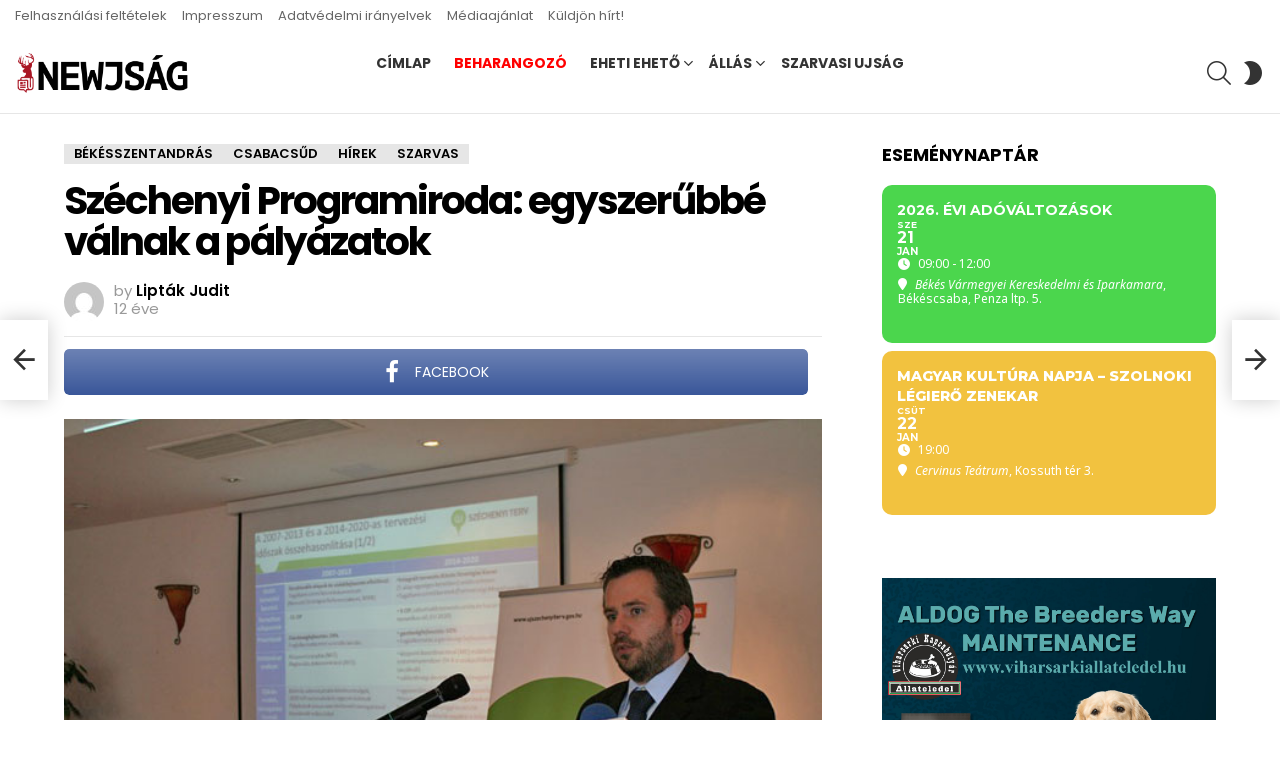

--- FILE ---
content_type: text/html; charset=UTF-8
request_url: https://www.newjsag.hu/2014/03/14/feluton-a-fidesz/?bimber_auto_load_next_post_template=classic
body_size: 20561
content:
	<!DOCTYPE html>
<!--[if IE 8]>
<html class="no-js g1-off-outside lt-ie10 lt-ie9" id="ie8" dir="ltr" lang="hu" prefix="og: https://ogp.me/ns# og: http://ogp.me/ns#"><![endif]-->
<!--[if IE 9]>
<html class="no-js g1-off-outside lt-ie10" id="ie9" dir="ltr" lang="hu" prefix="og: https://ogp.me/ns# og: http://ogp.me/ns#"><![endif]-->
<!--[if !IE]><!-->
<html class="no-js g1-off-outside" dir="ltr" lang="hu" prefix="og: https://ogp.me/ns# og: http://ogp.me/ns#"><!--<![endif]-->
<head>
	<meta charset="UTF-8"/>
	<link rel="profile" href="http://gmpg.org/xfn/11"/>
	<link rel="pingback" href="https://www.newjsag.hu/xmlrpc.php"/>

	<title>Félúton a Fidesz - Newjság</title>

		<!-- All in One SEO 4.7.8 - aioseo.com -->
	<meta name="description" content="Budai Gyula, a Vidékfejlesztési Minisztérium államtitkára, korábbi elszámoltatási biztos, Gulyás Gergely, a Fidesz frakcióvezető helyettese és Mráz Ágoston, a Nézőpont Intézet igazgatója volt dr. Lanczendorfer Erzsébet, a Keresztény Értelmiségi Kerekasztal szervezőjének a vendége csütörtökön este a Cervinus Teátrum színháztermében. 17 éve kezdte kerekasztal-beszélgetéseinek sorát dr. Lanczendorfer Erzsébet, azóta a 220. előadást moderálja. Az kerekasztal-beszélgetés címe:" />
	<meta name="robots" content="max-image-preview:large" />
	<meta name="author" content="Babák Z"/>
	<link rel="canonical" href="https://www.newjsag.hu/2014/03/14/feluton-a-fidesz/" />
	<meta name="generator" content="All in One SEO (AIOSEO) 4.7.8" />
		<meta property="og:locale" content="hu_HU" />
		<meta property="og:site_name" content="Newjság - hírek Magyarország közepéről" />
		<meta property="og:type" content="article" />
		<meta property="og:title" content="Félúton a Fidesz - Newjság" />
		<meta property="og:description" content="Budai Gyula, a Vidékfejlesztési Minisztérium államtitkára, korábbi elszámoltatási biztos, Gulyás Gergely, a Fidesz frakcióvezető helyettese és Mráz Ágoston, a Nézőpont Intézet igazgatója volt dr. Lanczendorfer Erzsébet, a Keresztény Értelmiségi Kerekasztal szervezőjének a vendége csütörtökön este a Cervinus Teátrum színháztermében. 17 éve kezdte kerekasztal-beszélgetéseinek sorát dr. Lanczendorfer Erzsébet, azóta a 220. előadást moderálja. Az kerekasztal-beszélgetés címe:" />
		<meta property="og:url" content="https://www.newjsag.hu/2014/03/14/feluton-a-fidesz/" />
		<meta property="article:published_time" content="2014-03-14T07:45:57+00:00" />
		<meta property="article:modified_time" content="2014-03-14T08:03:08+00:00" />
		<meta property="article:publisher" content="https://www.facebook.com/newjsag" />
		<meta name="twitter:card" content="summary" />
		<meta name="twitter:site" content="@newjsag" />
		<meta name="twitter:title" content="Félúton a Fidesz - Newjság" />
		<meta name="twitter:description" content="Budai Gyula, a Vidékfejlesztési Minisztérium államtitkára, korábbi elszámoltatási biztos, Gulyás Gergely, a Fidesz frakcióvezető helyettese és Mráz Ágoston, a Nézőpont Intézet igazgatója volt dr. Lanczendorfer Erzsébet, a Keresztény Értelmiségi Kerekasztal szervezőjének a vendége csütörtökön este a Cervinus Teátrum színháztermében. 17 éve kezdte kerekasztal-beszélgetéseinek sorát dr. Lanczendorfer Erzsébet, azóta a 220. előadást moderálja. Az kerekasztal-beszélgetés címe:" />
		<meta name="twitter:creator" content="@newjsag" />
		<script type="application/ld+json" class="aioseo-schema">
			{"@context":"https:\/\/schema.org","@graph":[{"@type":"BlogPosting","@id":"https:\/\/www.newjsag.hu\/2014\/03\/14\/feluton-a-fidesz\/#blogposting","name":"F\u00e9l\u00faton a Fidesz - Newjs\u00e1g","headline":"F\u00e9l\u00faton a Fidesz","author":{"@id":"https:\/\/www.newjsag.hu\/author\/babakz\/#author"},"publisher":{"@id":"https:\/\/www.newjsag.hu\/#organization"},"image":{"@type":"ImageObject","url":"https:\/\/www.newjsag.hu\/wp-content\/uploads\/2014\/03\/20140313-_MG_9657.jpg","width":620,"height":413,"caption":"Budai Gyula"},"datePublished":"2014-03-14T08:45:57+01:00","dateModified":"2014-03-14T09:03:08+01:00","inLanguage":"hu-HU","mainEntityOfPage":{"@id":"https:\/\/www.newjsag.hu\/2014\/03\/14\/feluton-a-fidesz\/#webpage"},"isPartOf":{"@id":"https:\/\/www.newjsag.hu\/2014\/03\/14\/feluton-a-fidesz\/#webpage"},"articleSection":"H\u00edrek, Politika, V\u00e1laszt\u00e1s 2014, Szarvas, v\u00e1laszt\u00e1s"},{"@type":"BreadcrumbList","@id":"https:\/\/www.newjsag.hu\/2014\/03\/14\/feluton-a-fidesz\/#breadcrumblist","itemListElement":[{"@type":"ListItem","@id":"https:\/\/www.newjsag.hu\/#listItem","position":1,"name":"Home","item":"https:\/\/www.newjsag.hu\/","nextItem":{"@type":"ListItem","@id":"https:\/\/www.newjsag.hu\/2014\/#listItem","name":"2014"}},{"@type":"ListItem","@id":"https:\/\/www.newjsag.hu\/2014\/#listItem","position":2,"name":"2014","item":"https:\/\/www.newjsag.hu\/2014\/","nextItem":{"@type":"ListItem","@id":"https:\/\/www.newjsag.hu\/2014\/03\/#listItem","name":"March"},"previousItem":{"@type":"ListItem","@id":"https:\/\/www.newjsag.hu\/#listItem","name":"Home"}},{"@type":"ListItem","@id":"https:\/\/www.newjsag.hu\/2014\/03\/#listItem","position":3,"name":"March","item":"https:\/\/www.newjsag.hu\/2014\/03\/","nextItem":{"@type":"ListItem","@id":"https:\/\/www.newjsag.hu\/2014\/03\/14\/#listItem","name":"14"},"previousItem":{"@type":"ListItem","@id":"https:\/\/www.newjsag.hu\/2014\/#listItem","name":"2014"}},{"@type":"ListItem","@id":"https:\/\/www.newjsag.hu\/2014\/03\/14\/#listItem","position":4,"name":"14","item":"https:\/\/www.newjsag.hu\/2014\/03\/14\/","nextItem":{"@type":"ListItem","@id":"https:\/\/www.newjsag.hu\/2014\/03\/14\/feluton-a-fidesz\/#listItem","name":"F\u00e9l\u00faton a Fidesz"},"previousItem":{"@type":"ListItem","@id":"https:\/\/www.newjsag.hu\/2014\/03\/#listItem","name":"March"}},{"@type":"ListItem","@id":"https:\/\/www.newjsag.hu\/2014\/03\/14\/feluton-a-fidesz\/#listItem","position":5,"name":"F\u00e9l\u00faton a Fidesz","previousItem":{"@type":"ListItem","@id":"https:\/\/www.newjsag.hu\/2014\/03\/14\/#listItem","name":"14"}}]},{"@type":"Organization","@id":"https:\/\/www.newjsag.hu\/#organization","name":"Newjs\u00e1g","description":"h\u00edrek Magyarorsz\u00e1g k\u00f6zep\u00e9r\u0151l","url":"https:\/\/www.newjsag.hu\/","telephone":"+36706061160","sameAs":["https:\/\/www.facebook.com\/newjsag","https:\/\/twitter.com\/newjsag"]},{"@type":"Person","@id":"https:\/\/www.newjsag.hu\/author\/babakz\/#author","url":"https:\/\/www.newjsag.hu\/author\/babakz\/","name":"Bab\u00e1k Z"},{"@type":"WebPage","@id":"https:\/\/www.newjsag.hu\/2014\/03\/14\/feluton-a-fidesz\/#webpage","url":"https:\/\/www.newjsag.hu\/2014\/03\/14\/feluton-a-fidesz\/","name":"F\u00e9l\u00faton a Fidesz - Newjs\u00e1g","description":"Budai Gyula, a Vid\u00e9kfejleszt\u00e9si Miniszt\u00e9rium \u00e1llamtitk\u00e1ra, kor\u00e1bbi elsz\u00e1moltat\u00e1si biztos, Guly\u00e1s Gergely, a Fidesz frakci\u00f3vezet\u0151 helyettese \u00e9s Mr\u00e1z \u00c1goston, a N\u00e9z\u0151pont Int\u00e9zet igazgat\u00f3ja volt dr. Lanczendorfer Erzs\u00e9bet, a Kereszt\u00e9ny \u00c9rtelmis\u00e9gi Kerekasztal szervez\u0151j\u00e9nek a vend\u00e9ge cs\u00fct\u00f6rt\u00f6k\u00f6n este a Cervinus Te\u00e1trum sz\u00ednh\u00e1zterm\u00e9ben. 17 \u00e9ve kezdte kerekasztal-besz\u00e9lget\u00e9seinek sor\u00e1t dr. Lanczendorfer Erzs\u00e9bet, az\u00f3ta a 220. el\u0151ad\u00e1st moder\u00e1lja. Az kerekasztal-besz\u00e9lget\u00e9s c\u00edme:","inLanguage":"hu-HU","isPartOf":{"@id":"https:\/\/www.newjsag.hu\/#website"},"breadcrumb":{"@id":"https:\/\/www.newjsag.hu\/2014\/03\/14\/feluton-a-fidesz\/#breadcrumblist"},"author":{"@id":"https:\/\/www.newjsag.hu\/author\/babakz\/#author"},"creator":{"@id":"https:\/\/www.newjsag.hu\/author\/babakz\/#author"},"image":{"@type":"ImageObject","url":"https:\/\/www.newjsag.hu\/wp-content\/uploads\/2014\/03\/20140313-_MG_9657.jpg","@id":"https:\/\/www.newjsag.hu\/2014\/03\/14\/feluton-a-fidesz\/#mainImage","width":620,"height":413,"caption":"Budai Gyula"},"primaryImageOfPage":{"@id":"https:\/\/www.newjsag.hu\/2014\/03\/14\/feluton-a-fidesz\/#mainImage"},"datePublished":"2014-03-14T08:45:57+01:00","dateModified":"2014-03-14T09:03:08+01:00"},{"@type":"WebSite","@id":"https:\/\/www.newjsag.hu\/#website","url":"https:\/\/www.newjsag.hu\/","name":"Newjs\u00e1g","description":"h\u00edrek Magyarorsz\u00e1g k\u00f6zep\u00e9r\u0151l","inLanguage":"hu-HU","publisher":{"@id":"https:\/\/www.newjsag.hu\/#organization"}}]}
		</script>
		<!-- All in One SEO -->

<script id="cookieyes" type="text/javascript" src="https://cdn-cookieyes.com/client_data/bb067b97c449f4f6c89876f3/script.js"></script>
<meta name="viewport" content="initial-scale=1.0, minimum-scale=1.0, height=device-height, width=device-width" />
<meta property="og:locale" content="hu_HU" />
<meta property="og:type" content="article" />
<meta property="og:title" content="Félúton a Fidesz" />
<meta property="og:description" content="Budai Gyula, a Vidékfejlesztési Minisztérium államtitkára, korábbi elszámoltatási biztos, Gulyás Gergely, a Fidesz frakcióvezető helyettese" />
<meta property="og:url" content="https://www.newjsag.hu/2014/03/14/feluton-a-fidesz/" />
<meta property="og:site_name" content="Newjság" />
<meta property="article:tag" content="Szarvas" />
<meta property="article:tag" content="választás" />
<meta property="article:section" content="Hírek" />
<meta property="article:published_time" content="2014-03-14T08:45:57+01:00" />
<meta property="article:modified_time" content="2014-03-14T09:03:08+01:00" />
<meta property="og:updated_time" content="2014-03-14T09:03:08+01:00" />
<meta property="og:image" content="https://www.newjsag.hu/wp-content/uploads/2014/03/20140313-_MG_9657.jpg" />
<meta property="og:image:secure_url" content="https://www.newjsag.hu/wp-content/uploads/2014/03/20140313-_MG_9657.jpg" />
<meta property="og:image:width" content="620" />
<meta property="og:image:height" content="413" />
<link rel='dns-prefetch' href='//meet.jit.si' />
<link rel='dns-prefetch' href='//www.googletagmanager.com' />
<link rel='dns-prefetch' href='//fonts.googleapis.com' />
<link rel='preconnect' href='https://fonts.gstatic.com' />
<link rel="alternate" type="application/rss+xml" title="Newjság &raquo; hírcsatorna" href="https://www.newjsag.hu/feed/" />
<link rel="alternate" type="application/rss+xml" title="Newjság &raquo; hozzászólás hírcsatorna" href="https://www.newjsag.hu/comments/feed/" />
<link rel="alternate" type="application/rss+xml" title="Newjság &raquo; Félúton a Fidesz hozzászólás hírcsatorna" href="https://www.newjsag.hu/2014/03/14/feluton-a-fidesz/feed/" />
<script type="text/javascript">
window._wpemojiSettings = {"baseUrl":"https:\/\/s.w.org\/images\/core\/emoji\/14.0.0\/72x72\/","ext":".png","svgUrl":"https:\/\/s.w.org\/images\/core\/emoji\/14.0.0\/svg\/","svgExt":".svg","source":{"concatemoji":"https:\/\/www.newjsag.hu\/wp-includes\/js\/wp-emoji-release.min.js?ver=6.1.9"}};
/*! This file is auto-generated */
!function(e,a,t){var n,r,o,i=a.createElement("canvas"),p=i.getContext&&i.getContext("2d");function s(e,t){var a=String.fromCharCode,e=(p.clearRect(0,0,i.width,i.height),p.fillText(a.apply(this,e),0,0),i.toDataURL());return p.clearRect(0,0,i.width,i.height),p.fillText(a.apply(this,t),0,0),e===i.toDataURL()}function c(e){var t=a.createElement("script");t.src=e,t.defer=t.type="text/javascript",a.getElementsByTagName("head")[0].appendChild(t)}for(o=Array("flag","emoji"),t.supports={everything:!0,everythingExceptFlag:!0},r=0;r<o.length;r++)t.supports[o[r]]=function(e){if(p&&p.fillText)switch(p.textBaseline="top",p.font="600 32px Arial",e){case"flag":return s([127987,65039,8205,9895,65039],[127987,65039,8203,9895,65039])?!1:!s([55356,56826,55356,56819],[55356,56826,8203,55356,56819])&&!s([55356,57332,56128,56423,56128,56418,56128,56421,56128,56430,56128,56423,56128,56447],[55356,57332,8203,56128,56423,8203,56128,56418,8203,56128,56421,8203,56128,56430,8203,56128,56423,8203,56128,56447]);case"emoji":return!s([129777,127995,8205,129778,127999],[129777,127995,8203,129778,127999])}return!1}(o[r]),t.supports.everything=t.supports.everything&&t.supports[o[r]],"flag"!==o[r]&&(t.supports.everythingExceptFlag=t.supports.everythingExceptFlag&&t.supports[o[r]]);t.supports.everythingExceptFlag=t.supports.everythingExceptFlag&&!t.supports.flag,t.DOMReady=!1,t.readyCallback=function(){t.DOMReady=!0},t.supports.everything||(n=function(){t.readyCallback()},a.addEventListener?(a.addEventListener("DOMContentLoaded",n,!1),e.addEventListener("load",n,!1)):(e.attachEvent("onload",n),a.attachEvent("onreadystatechange",function(){"complete"===a.readyState&&t.readyCallback()})),(e=t.source||{}).concatemoji?c(e.concatemoji):e.wpemoji&&e.twemoji&&(c(e.twemoji),c(e.wpemoji)))}(window,document,window._wpemojiSettings);
</script>
<style type="text/css">
img.wp-smiley,
img.emoji {
	display: inline !important;
	border: none !important;
	box-shadow: none !important;
	height: 1em !important;
	width: 1em !important;
	margin: 0 0.07em !important;
	vertical-align: -0.1em !important;
	background: none !important;
	padding: 0 !important;
}
</style>
	<link rel='stylesheet' id='mpp_gutenberg-css' href='https://www.newjsag.hu/wp-content/plugins/metronet-profile-picture/dist/blocks.style.build.css?ver=2.6.0' type='text/css' media='all' />
<link rel='stylesheet' id='classic-theme-styles-css' href='https://www.newjsag.hu/wp-includes/css/classic-themes.min.css?ver=1' type='text/css' media='all' />
<style id='global-styles-inline-css' type='text/css'>
body{--wp--preset--color--black: #000000;--wp--preset--color--cyan-bluish-gray: #abb8c3;--wp--preset--color--white: #ffffff;--wp--preset--color--pale-pink: #f78da7;--wp--preset--color--vivid-red: #cf2e2e;--wp--preset--color--luminous-vivid-orange: #ff6900;--wp--preset--color--luminous-vivid-amber: #fcb900;--wp--preset--color--light-green-cyan: #7bdcb5;--wp--preset--color--vivid-green-cyan: #00d084;--wp--preset--color--pale-cyan-blue: #8ed1fc;--wp--preset--color--vivid-cyan-blue: #0693e3;--wp--preset--color--vivid-purple: #9b51e0;--wp--preset--gradient--vivid-cyan-blue-to-vivid-purple: linear-gradient(135deg,rgba(6,147,227,1) 0%,rgb(155,81,224) 100%);--wp--preset--gradient--light-green-cyan-to-vivid-green-cyan: linear-gradient(135deg,rgb(122,220,180) 0%,rgb(0,208,130) 100%);--wp--preset--gradient--luminous-vivid-amber-to-luminous-vivid-orange: linear-gradient(135deg,rgba(252,185,0,1) 0%,rgba(255,105,0,1) 100%);--wp--preset--gradient--luminous-vivid-orange-to-vivid-red: linear-gradient(135deg,rgba(255,105,0,1) 0%,rgb(207,46,46) 100%);--wp--preset--gradient--very-light-gray-to-cyan-bluish-gray: linear-gradient(135deg,rgb(238,238,238) 0%,rgb(169,184,195) 100%);--wp--preset--gradient--cool-to-warm-spectrum: linear-gradient(135deg,rgb(74,234,220) 0%,rgb(151,120,209) 20%,rgb(207,42,186) 40%,rgb(238,44,130) 60%,rgb(251,105,98) 80%,rgb(254,248,76) 100%);--wp--preset--gradient--blush-light-purple: linear-gradient(135deg,rgb(255,206,236) 0%,rgb(152,150,240) 100%);--wp--preset--gradient--blush-bordeaux: linear-gradient(135deg,rgb(254,205,165) 0%,rgb(254,45,45) 50%,rgb(107,0,62) 100%);--wp--preset--gradient--luminous-dusk: linear-gradient(135deg,rgb(255,203,112) 0%,rgb(199,81,192) 50%,rgb(65,88,208) 100%);--wp--preset--gradient--pale-ocean: linear-gradient(135deg,rgb(255,245,203) 0%,rgb(182,227,212) 50%,rgb(51,167,181) 100%);--wp--preset--gradient--electric-grass: linear-gradient(135deg,rgb(202,248,128) 0%,rgb(113,206,126) 100%);--wp--preset--gradient--midnight: linear-gradient(135deg,rgb(2,3,129) 0%,rgb(40,116,252) 100%);--wp--preset--duotone--dark-grayscale: url('#wp-duotone-dark-grayscale');--wp--preset--duotone--grayscale: url('#wp-duotone-grayscale');--wp--preset--duotone--purple-yellow: url('#wp-duotone-purple-yellow');--wp--preset--duotone--blue-red: url('#wp-duotone-blue-red');--wp--preset--duotone--midnight: url('#wp-duotone-midnight');--wp--preset--duotone--magenta-yellow: url('#wp-duotone-magenta-yellow');--wp--preset--duotone--purple-green: url('#wp-duotone-purple-green');--wp--preset--duotone--blue-orange: url('#wp-duotone-blue-orange');--wp--preset--font-size--small: 13px;--wp--preset--font-size--medium: 20px;--wp--preset--font-size--large: 36px;--wp--preset--font-size--x-large: 42px;}.has-black-color{color: var(--wp--preset--color--black) !important;}.has-cyan-bluish-gray-color{color: var(--wp--preset--color--cyan-bluish-gray) !important;}.has-white-color{color: var(--wp--preset--color--white) !important;}.has-pale-pink-color{color: var(--wp--preset--color--pale-pink) !important;}.has-vivid-red-color{color: var(--wp--preset--color--vivid-red) !important;}.has-luminous-vivid-orange-color{color: var(--wp--preset--color--luminous-vivid-orange) !important;}.has-luminous-vivid-amber-color{color: var(--wp--preset--color--luminous-vivid-amber) !important;}.has-light-green-cyan-color{color: var(--wp--preset--color--light-green-cyan) !important;}.has-vivid-green-cyan-color{color: var(--wp--preset--color--vivid-green-cyan) !important;}.has-pale-cyan-blue-color{color: var(--wp--preset--color--pale-cyan-blue) !important;}.has-vivid-cyan-blue-color{color: var(--wp--preset--color--vivid-cyan-blue) !important;}.has-vivid-purple-color{color: var(--wp--preset--color--vivid-purple) !important;}.has-black-background-color{background-color: var(--wp--preset--color--black) !important;}.has-cyan-bluish-gray-background-color{background-color: var(--wp--preset--color--cyan-bluish-gray) !important;}.has-white-background-color{background-color: var(--wp--preset--color--white) !important;}.has-pale-pink-background-color{background-color: var(--wp--preset--color--pale-pink) !important;}.has-vivid-red-background-color{background-color: var(--wp--preset--color--vivid-red) !important;}.has-luminous-vivid-orange-background-color{background-color: var(--wp--preset--color--luminous-vivid-orange) !important;}.has-luminous-vivid-amber-background-color{background-color: var(--wp--preset--color--luminous-vivid-amber) !important;}.has-light-green-cyan-background-color{background-color: var(--wp--preset--color--light-green-cyan) !important;}.has-vivid-green-cyan-background-color{background-color: var(--wp--preset--color--vivid-green-cyan) !important;}.has-pale-cyan-blue-background-color{background-color: var(--wp--preset--color--pale-cyan-blue) !important;}.has-vivid-cyan-blue-background-color{background-color: var(--wp--preset--color--vivid-cyan-blue) !important;}.has-vivid-purple-background-color{background-color: var(--wp--preset--color--vivid-purple) !important;}.has-black-border-color{border-color: var(--wp--preset--color--black) !important;}.has-cyan-bluish-gray-border-color{border-color: var(--wp--preset--color--cyan-bluish-gray) !important;}.has-white-border-color{border-color: var(--wp--preset--color--white) !important;}.has-pale-pink-border-color{border-color: var(--wp--preset--color--pale-pink) !important;}.has-vivid-red-border-color{border-color: var(--wp--preset--color--vivid-red) !important;}.has-luminous-vivid-orange-border-color{border-color: var(--wp--preset--color--luminous-vivid-orange) !important;}.has-luminous-vivid-amber-border-color{border-color: var(--wp--preset--color--luminous-vivid-amber) !important;}.has-light-green-cyan-border-color{border-color: var(--wp--preset--color--light-green-cyan) !important;}.has-vivid-green-cyan-border-color{border-color: var(--wp--preset--color--vivid-green-cyan) !important;}.has-pale-cyan-blue-border-color{border-color: var(--wp--preset--color--pale-cyan-blue) !important;}.has-vivid-cyan-blue-border-color{border-color: var(--wp--preset--color--vivid-cyan-blue) !important;}.has-vivid-purple-border-color{border-color: var(--wp--preset--color--vivid-purple) !important;}.has-vivid-cyan-blue-to-vivid-purple-gradient-background{background: var(--wp--preset--gradient--vivid-cyan-blue-to-vivid-purple) !important;}.has-light-green-cyan-to-vivid-green-cyan-gradient-background{background: var(--wp--preset--gradient--light-green-cyan-to-vivid-green-cyan) !important;}.has-luminous-vivid-amber-to-luminous-vivid-orange-gradient-background{background: var(--wp--preset--gradient--luminous-vivid-amber-to-luminous-vivid-orange) !important;}.has-luminous-vivid-orange-to-vivid-red-gradient-background{background: var(--wp--preset--gradient--luminous-vivid-orange-to-vivid-red) !important;}.has-very-light-gray-to-cyan-bluish-gray-gradient-background{background: var(--wp--preset--gradient--very-light-gray-to-cyan-bluish-gray) !important;}.has-cool-to-warm-spectrum-gradient-background{background: var(--wp--preset--gradient--cool-to-warm-spectrum) !important;}.has-blush-light-purple-gradient-background{background: var(--wp--preset--gradient--blush-light-purple) !important;}.has-blush-bordeaux-gradient-background{background: var(--wp--preset--gradient--blush-bordeaux) !important;}.has-luminous-dusk-gradient-background{background: var(--wp--preset--gradient--luminous-dusk) !important;}.has-pale-ocean-gradient-background{background: var(--wp--preset--gradient--pale-ocean) !important;}.has-electric-grass-gradient-background{background: var(--wp--preset--gradient--electric-grass) !important;}.has-midnight-gradient-background{background: var(--wp--preset--gradient--midnight) !important;}.has-small-font-size{font-size: var(--wp--preset--font-size--small) !important;}.has-medium-font-size{font-size: var(--wp--preset--font-size--medium) !important;}.has-large-font-size{font-size: var(--wp--preset--font-size--large) !important;}.has-x-large-font-size{font-size: var(--wp--preset--font-size--x-large) !important;}
.wp-block-navigation a:where(:not(.wp-element-button)){color: inherit;}
:where(.wp-block-columns.is-layout-flex){gap: 2em;}
.wp-block-pullquote{font-size: 1.5em;line-height: 1.6;}
</style>
<link rel='stylesheet' id='adace-style-css' href='https://www.newjsag.hu/wp-content/plugins/ad-ace/assets/css/style.min.css?ver=1.3.28' type='text/css' media='all' />
<link rel='stylesheet' id='shoppable-images-css-css' href='https://www.newjsag.hu/wp-content/plugins/ad-ace/assets/css/shoppable-images-front.min.css?ver=1.3.28' type='text/css' media='all' />
<link rel='stylesheet' id='fg-style-css' href='https://www.newjsag.hu/wp-content/plugins/folder-gallery/css/style.css?ver=6.1.9' type='text/css' media='all' />
<link rel='stylesheet' id='fancybox-style-css' href='https://www.newjsag.hu/wp-content/fancybox3/dist/jquery.fancybox.min.css?ver=6.1.9' type='text/css' media='all' />
<link rel='stylesheet' id='mace-lazy-load-youtube-css' href='https://www.newjsag.hu/wp-content/plugins/media-ace/includes/lazy-load/assets/css/youtube.min.css?ver=1.4.12' type='text/css' media='all' />
<link rel='stylesheet' id='mace-gallery-css' href='https://www.newjsag.hu/wp-content/plugins/media-ace/includes/gallery/css/gallery.min.css?ver=6.1.9' type='text/css' media='all' />
<link rel='stylesheet' id='wordpress-popular-posts-css-css' href='https://www.newjsag.hu/wp-content/plugins/wordpress-popular-posts/assets/css/wpp.css?ver=6.4.0' type='text/css' media='all' />
<link rel='stylesheet' id='g1-main-css' href='https://www.newjsag.hu/wp-content/themes/bimber/css/9.2.5/styles/cards/all-light.min.css?ver=9.2.5' type='text/css' media='all' />
<link rel='stylesheet' id='bimber-single-css' href='https://www.newjsag.hu/wp-content/themes/bimber/css/9.2.5/styles/cards/single-light.min.css?ver=9.2.5' type='text/css' media='all' />
<link rel='stylesheet' id='bimber-comments-css' href='https://www.newjsag.hu/wp-content/themes/bimber/css/9.2.5/styles/cards/comments-light.min.css?ver=9.2.5' type='text/css' media='all' />
<link crossorigin="anonymous" rel='stylesheet' id='bimber-google-fonts-css' href='//fonts.googleapis.com/css?family=Roboto%3A400%2C300%2C500%2C600%2C700%2C900%7CPoppins%3A400%2C300%2C500%2C600%2C700&#038;subset=latin%2Clatin-ext&#038;display=swap&#038;ver=9.2.5' type='text/css' media='all' />
<link rel='stylesheet' id='bimber-dynamic-style-css' href='https://www.newjsag.hu/wp-content/uploads/dynamic-style-1738939882.css' type='text/css' media='all' />
<link crossorigin="anonymous" rel='stylesheet' id='evcal_google_fonts-css' href='https://fonts.googleapis.com/css?family=Noto+Sans%3A400%2C400italic%2C700%7CMontserrat%3A700%2C800%2C900&#038;subset=latin%2Clatin-ext&#038;ver=4.5.3' type='text/css' media='all' />
<link rel='stylesheet' id='evcal_cal_default-css' href='//www.newjsag.hu/wp-content/plugins/eventON/assets/css/eventon_styles.css?ver=4.5.3' type='text/css' media='all' />
<link rel='stylesheet' id='evo_font_icons-css' href='//www.newjsag.hu/wp-content/plugins/eventON/assets/fonts/all.css?ver=4.5.3' type='text/css' media='all' />
<link rel='stylesheet' id='eventon_dynamic_styles-css' href='//www.newjsag.hu/wp-content/plugins/eventON/assets/css/eventon_dynamic_styles.css?ver=4.5.3' type='text/css' media='all' />
<link rel='stylesheet' id='subscribe-forms-css-css' href='https://www.newjsag.hu/wp-content/plugins/easy-social-share-buttons3/assets/modules/subscribe-forms.min.css?ver=8.8' type='text/css' media='all' />
<link rel='stylesheet' id='essb-social-profiles-css' href='https://www.newjsag.hu/wp-content/plugins/easy-social-share-buttons3/lib/modules/social-followers-counter/assets/social-profiles.min.css?ver=8.8' type='text/css' media='all' />
<link rel='stylesheet' id='easy-social-share-buttons-css' href='https://www.newjsag.hu/wp-content/plugins/easy-social-share-buttons3/assets/css/easy-social-share-buttons.min.css?ver=8.8' type='text/css' media='all' />
<style id='easy-social-share-buttons-inline-css' type='text/css'>
.essb_topbar .essb_topbar_inner{max-width:1152px;margin:0 auto;padding-left:0;padding-right:0;}.essb_topbar{margin-top:-200px;}
</style>
<link rel='stylesheet' id='bimber-essb-css' href='https://www.newjsag.hu/wp-content/themes/bimber/css/9.2.5/styles/cards/essb-light.min.css?ver=9.2.5' type='text/css' media='all' />
<link rel='stylesheet' id='bimber-mashshare-css' href='https://www.newjsag.hu/wp-content/themes/bimber/css/9.2.5/styles/cards/mashshare-light.min.css?ver=9.2.5' type='text/css' media='all' />
<script type='text/javascript' src='https://www.newjsag.hu/wp-includes/js/jquery/jquery.min.js?ver=3.6.1' id='jquery-core-js'></script>
<script type='text/javascript' src='https://www.newjsag.hu/wp-includes/js/jquery/jquery-migrate.min.js?ver=3.3.2' id='jquery-migrate-js'></script>
<script type='text/javascript' src='https://www.newjsag.hu/wp-content/plugins/ad-ace/assets/js/slot-slideup.js?ver=1.3.28' id='adace-slot-slideup-js'></script>
<script type='text/javascript' src='https://www.newjsag.hu/wp-content/plugins/ad-ace/includes/shoppable-images/assets/js/shoppable-images-front.js?ver=1.3.28' id='shoppable-images-js-js'></script>
<script type='text/javascript' src='https://www.newjsag.hu/wp-content/plugins/ad-ace/assets/js/coupons.js?ver=1.3.28' id='adace-coupons-js'></script>
<script type='application/json' id='wpp-json'>
{"sampling_active":0,"sampling_rate":100,"ajax_url":"https:\/\/www.newjsag.hu\/wp-json\/wordpress-popular-posts\/v1\/popular-posts","api_url":"https:\/\/www.newjsag.hu\/wp-json\/wordpress-popular-posts","ID":29806,"token":"ef0b963c56","lang":0,"debug":0}
</script>
<script type='text/javascript' src='https://www.newjsag.hu/wp-content/plugins/wordpress-popular-posts/assets/js/wpp.min.js?ver=6.4.0' id='wpp-js-js'></script>
<script type='text/javascript' id='wp-statistics-tracker-js-extra'>
/* <![CDATA[ */
var WP_Statistics_Tracker_Object = {"hitRequestUrl":"https:\/\/www.newjsag.hu\/wp-json\/wp-statistics\/v2\/hit?wp_statistics_hit_rest=yes&track_all=1&current_page_type=post&current_page_id=29806&search_query&page_uri=LzIwMTQvMDMvMTQvZmVsdXRvbi1hLWZpZGVzei8\/YmltYmVyX2F1dG9fbG9hZF9uZXh0X3Bvc3RfdGVtcGxhdGU9Y2xhc3NpYw=","keepOnlineRequestUrl":"https:\/\/www.newjsag.hu\/wp-json\/wp-statistics\/v2\/online?wp_statistics_hit_rest=yes&track_all=1&current_page_type=post&current_page_id=29806&search_query&page_uri=LzIwMTQvMDMvMTQvZmVsdXRvbi1hLWZpZGVzei8\/YmltYmVyX2F1dG9fbG9hZF9uZXh0X3Bvc3RfdGVtcGxhdGU9Y2xhc3NpYw=","option":{"dntEnabled":false,"cacheCompatibility":"1"}};
/* ]]> */
</script>
<script type='text/javascript' src='https://www.newjsag.hu/wp-content/plugins/wp-statistics/assets/js/tracker.js?ver=6.1.9' id='wp-statistics-tracker-js'></script>
<script type='text/javascript' src='https://www.newjsag.hu/wp-content/themes/bimber/js/modernizr/modernizr-custom.min.js?ver=3.3.0' id='modernizr-js'></script>
<script type='text/javascript' id='evo-inlinescripts-header-js-after'>
jQuery(document).ready(function($){});
</script>

<!-- Google tag (gtag.js) snippet added by Site Kit -->
<!-- Google Analytics snippet added by Site Kit -->
<script type='text/javascript' src='https://www.googletagmanager.com/gtag/js?id=GT-PLFQDDK6' id='google_gtagjs-js' async></script>
<script type='text/javascript' id='google_gtagjs-js-after'>
window.dataLayer = window.dataLayer || [];function gtag(){dataLayer.push(arguments);}
gtag("set","linker",{"domains":["www.newjsag.hu"]});
gtag("js", new Date());
gtag("set", "developer_id.dZTNiMT", true);
gtag("config", "GT-PLFQDDK6", {"googlesitekit_post_type":"post"});
 window._googlesitekit = window._googlesitekit || {}; window._googlesitekit.throttledEvents = []; window._googlesitekit.gtagEvent = (name, data) => { var key = JSON.stringify( { name, data } ); if ( !! window._googlesitekit.throttledEvents[ key ] ) { return; } window._googlesitekit.throttledEvents[ key ] = true; setTimeout( () => { delete window._googlesitekit.throttledEvents[ key ]; }, 5 ); gtag( "event", name, { ...data, event_source: "site-kit" } ); }; 
</script>
<link rel="https://api.w.org/" href="https://www.newjsag.hu/wp-json/" /><link rel="alternate" type="application/json" href="https://www.newjsag.hu/wp-json/wp/v2/posts/29806" /><link rel="EditURI" type="application/rsd+xml" title="RSD" href="https://www.newjsag.hu/xmlrpc.php?rsd" />
<link rel="wlwmanifest" type="application/wlwmanifest+xml" href="https://www.newjsag.hu/wp-includes/wlwmanifest.xml" />
<link rel='shortlink' href='https://www.newjsag.hu/?p=29806' />
<link rel="alternate" type="application/json+oembed" href="https://www.newjsag.hu/wp-json/oembed/1.0/embed?url=https%3A%2F%2Fwww.newjsag.hu%2F2014%2F03%2F14%2Ffeluton-a-fidesz%2F" />
<link rel="alternate" type="text/xml+oembed" href="https://www.newjsag.hu/wp-json/oembed/1.0/embed?url=https%3A%2F%2Fwww.newjsag.hu%2F2014%2F03%2F14%2Ffeluton-a-fidesz%2F&#038;format=xml" />
<meta name="generator" content="Site Kit by Google 1.164.0" />	<style>
		.lazyload, .lazyloading {
			opacity: 0;
		}
		.lazyloaded {
			opacity: 1;
		}
		.lazyload,
		.lazyloading,
		.lazyloaded {
			transition: opacity 0.175s ease-in-out;
		}

		iframe.lazyloading {
			opacity: 1;
			transition: opacity 0.375s ease-in-out;
			background: #f2f2f2 no-repeat center;
		}
		iframe.lazyloaded {
			opacity: 1;
		}
	</style>
	            <style id="wpp-loading-animation-styles">@-webkit-keyframes bgslide{from{background-position-x:0}to{background-position-x:-200%}}@keyframes bgslide{from{background-position-x:0}to{background-position-x:-200%}}.wpp-widget-placeholder,.wpp-widget-block-placeholder,.wpp-shortcode-placeholder{margin:0 auto;width:60px;height:3px;background:#dd3737;background:linear-gradient(90deg,#dd3737 0%,#571313 10%,#dd3737 100%);background-size:200% auto;border-radius:3px;-webkit-animation:bgslide 1s infinite linear;animation:bgslide 1s infinite linear}</style>
            <!-- Analytics by WP Statistics v14.3.5 - https://wp-statistics.com/ -->
	<style>
	@font-face {
		font-family: "bimber";
							src:url("https://www.newjsag.hu/wp-content/themes/bimber/css/9.2.5/bimber/fonts/bimber.eot");
			src:url("https://www.newjsag.hu/wp-content/themes/bimber/css/9.2.5/bimber/fonts/bimber.eot?#iefix") format("embedded-opentype"),
			url("https://www.newjsag.hu/wp-content/themes/bimber/css/9.2.5/bimber/fonts/bimber.woff") format("woff"),
			url("https://www.newjsag.hu/wp-content/themes/bimber/css/9.2.5/bimber/fonts/bimber.ttf") format("truetype"),
			url("https://www.newjsag.hu/wp-content/themes/bimber/css/9.2.5/bimber/fonts/bimber.svg#bimber") format("svg");
				font-weight: normal;
		font-style: normal;
		font-display: block;
	}
	</style>
	<!-- Start cookieyes banner --> <script id="cookieyes" type="text/javascript" src="https://cdn-cookieyes.com/client_data/bb067b97c449f4f6c89876f3/script.js"></script> <!-- End cookieyes banner -->

<!-- Google Tag Manager -->
<script>(function(w,d,s,l,i){w[l]=w[l]||[];w[l].push({'gtm.start':
new Date().getTime(),event:'gtm.js'});var f=d.getElementsByTagName(s)[0],
j=d.createElement(s),dl=l!='dataLayer'?'&l='+l:'';j.async=true;j.src=
'https://www.googletagmanager.com/gtm.js?id='+i+dl;f.parentNode.insertBefore(j,f);
})(window,document,'script','dataLayer','GTM-K8R73J6');</script>
<!-- End Google Tag Manager -->

<!--
Google tag (gtag.js)
<script async src="https://www.googletagmanager.com/gtag/js?id=G-XTQWJF3C7L"></script>
<script>
  window.dataLayer = window.dataLayer || [];
  function gtag(){dataLayer.push(arguments);}
  gtag('js', new Date());

  gtag('config', 'G-XTQWJF3C7L');
</script>
-->


<meta name="google-site-verification" content="oUrh-2__MWZEgGlaoiulIj7iBXumMU8jolW7sdVpW1k" />

<!-- EventON Version -->
<meta name="generator" content="EventON 4.5.3" />

<link rel="amphtml" href="https://www.newjsag.hu/2014/03/14/feluton-a-fidesz/?bimber_auto_load_next_post_template=classic&#038;amp"><link rel="icon" href="https://www.newjsag.hu/wp-content/uploads/2021/01/cropped-Newjság-logo-3-32x32.png" sizes="32x32" />
<link rel="icon" href="https://www.newjsag.hu/wp-content/uploads/2021/01/cropped-Newjság-logo-3-192x192.png" sizes="192x192" />
<link rel="apple-touch-icon" href="https://www.newjsag.hu/wp-content/uploads/2021/01/cropped-Newjság-logo-3-180x180.png" />
<meta name="msapplication-TileImage" content="https://www.newjsag.hu/wp-content/uploads/2021/01/cropped-Newjság-logo-3-270x270.png" />
<meta name="g1:switch-skin-css" content="https://www.newjsag.hu/wp-content/themes/bimber/css/9.2.5/styles/mode-dark.min.css" />	<script>if("undefined"!=typeof localStorage){var skinItemId=document.getElementsByName("g1:skin-item-id");skinItemId=skinItemId.length>0?skinItemId[0].getAttribute("content"):"g1_skin",window.g1SwitchSkin=function(e,t){if(e){var n=document.getElementById("g1-switch-skin-css");if(n){n.parentNode.removeChild(n),document.documentElement.classList.remove("g1-skinmode");try{localStorage.removeItem(skinItemId)}catch(e){}}else{t?document.write('<link id="g1-switch-skin-css" rel="stylesheet" type="text/css" media="all" href="'+document.getElementsByName("g1:switch-skin-css")[0].getAttribute("content")+'" />'):((n=document.createElement("link")).id="g1-switch-skin-css",n.href=document.getElementsByName("g1:switch-skin-css")[0].getAttribute("content"),n.rel="stylesheet",n.media="all",document.head.appendChild(n)),document.documentElement.classList.add("g1-skinmode");try{localStorage.setItem(skinItemId,e)}catch(e){}}}};try{var mode=localStorage.getItem(skinItemId);window.g1SwitchSkin(mode,!0)}catch(e){}}</script>
		<script>if("undefined"!=typeof localStorage){var nsfwItemId=document.getElementsByName("g1:nsfw-item-id");nsfwItemId=nsfwItemId.length>0?nsfwItemId[0].getAttribute("content"):"g1_nsfw_off",window.g1SwitchNSFW=function(e){e?(localStorage.setItem(nsfwItemId,1),document.documentElement.classList.add("g1-nsfw-off")):(localStorage.removeItem(nsfwItemId),document.documentElement.classList.remove("g1-nsfw-off"))};try{var nsfwmode=localStorage.getItem(nsfwItemId);window.g1SwitchNSFW(nsfwmode)}catch(e){}}</script>
			<style type="text/css" id="wp-custom-css">
			.widget .ajde_evcal_calendar.color.esty_2 .eventon_events_list .eventon_list_event .evoet_title { border-bottom: 0!important }		</style>
		</head>

<body class="post-template-default single single-post postid-29806 single-format-standard wp-embed-responsive g1-layout-stretched g1-hoverable g1-has-mobile-logo g1-sidebar-normal essb-8.8" itemscope="" itemtype="http://schema.org/WebPage" >

<div class="g1-body-inner">

	<div id="page">
		

		

					<div class="g1-row g1-row-layout-page g1-hb-row g1-hb-row-normal g1-hb-row-a g1-hb-row-1 g1-hb-full g1-hb-sticky-off g1-hb-shadow-off">
			<div class="g1-row-inner">
				<div class="g1-column g1-dropable">
											<div class="g1-bin-1 g1-bin-grow-off">
							<div class="g1-bin g1-bin-align-left">
																	<!-- BEGIN .g1-secondary-nav -->
<nav id="g1-secondary-nav" class="g1-secondary-nav"><ul id="g1-secondary-nav-menu" class="g1-secondary-nav-menu g1-menu-h"><li id="menu-item-22745" class="menu-item menu-item-type-custom menu-item-object-custom menu-item-g1-standard menu-item-22745"><a href="http://www.newjsag.hu/2011/02/17/felhasznalasi-feltetelek/">Felhasználási feltételek</a></li>
<li id="menu-item-54330" class="menu-item menu-item-type-post_type menu-item-object-page menu-item-g1-standard menu-item-54330"><a href="https://www.newjsag.hu/impresszum/">Impresszum</a></li>
<li id="menu-item-54332" class="menu-item menu-item-type-post_type menu-item-object-page menu-item-privacy-policy menu-item-g1-standard menu-item-54332"><a href="https://www.newjsag.hu/adatvedelmi-iranyelvek/">Adatvédelmi irányelvek</a></li>
<li id="menu-item-54334" class="menu-item menu-item-type-post_type menu-item-object-page menu-item-g1-standard menu-item-54334"><a href="https://www.newjsag.hu/mediaajanlat/">Médiaajánlat</a></li>
<li id="menu-item-54337" class="menu-item menu-item-type-post_type menu-item-object-page menu-item-g1-standard menu-item-54337"><a href="https://www.newjsag.hu/kuldjon-hirt/">Küldjön hírt!</a></li>
</ul></nav><!-- END .g1-secondary-nav -->
															</div>
						</div>
											<div class="g1-bin-2 g1-bin-grow-off">
							<div class="g1-bin g1-bin-align-center">
															</div>
						</div>
											<div class="g1-bin-3 g1-bin-grow-off">
							<div class="g1-bin g1-bin-align-right">
															</div>
						</div>
									</div>
			</div>
			<div class="g1-row-background"></div>
		</div>
				<div class="g1-sticky-top-wrapper g1-hb-row-2">
				<div class="g1-row g1-row-layout-page g1-hb-row g1-hb-row-normal g1-hb-row-b g1-hb-row-2 g1-hb-full g1-hb-sticky-on g1-hb-shadow-off">
			<div class="g1-row-inner">
				<div class="g1-column g1-dropable">
											<div class="g1-bin-1 g1-bin-grow-on">
							<div class="g1-bin g1-bin-align-left">
																	<div class="g1-id g1-id-desktop">
			<p class="g1-mega g1-mega-1st site-title">
	
			<a class="g1-logo-wrapper"
			   href="https://www.newjsag.hu/" rel="home">
									<picture class="g1-logo g1-logo-default">
						<source media="(min-width: 1025px)" srcset="https://www.newjsag.hu/wp-content/uploads/2021/01/Newjsag-logo-2020_9.png 2x,https://www.newjsag.hu/wp-content/uploads/2021/01/Newjsag-logo-2020_9.png 1x">
						<source media="(max-width: 1024px)" srcset="data:image/svg+xml,%3Csvg%20xmlns%3D%27http%3A%2F%2Fwww.w3.org%2F2000%2Fsvg%27%20viewBox%3D%270%200%20175%2028%27%2F%3E">
						<img
							src="https://www.newjsag.hu/wp-content/uploads/2021/01/Newjsag-logo-2020_9.png"
							width="175"
							height="28"
							alt="Newjság" />
					</picture>

											<picture class="g1-logo g1-logo-inverted">
							<source id="g1-logo-inverted-source" media="(min-width: 1025px)" srcset="data:image/svg+xml,%3Csvg%20xmlns%3D%27http%3A%2F%2Fwww.w3.org%2F2000%2Fsvg%27%20viewBox%3D%270%200%20175%2028%27%2F%3E" data-srcset="https://www.newjsag.hu/wp-content/uploads/2021/01/Newjsag-logo-2020_9_i.png 2x,https://www.newjsag.hu/wp-content/uploads/2021/01/Newjsag-logo-2020_9_i.png 1x">
							<source media="(max-width: 1024px)" srcset="data:image/svg+xml,%3Csvg%20xmlns%3D%27http%3A%2F%2Fwww.w3.org%2F2000%2Fsvg%27%20viewBox%3D%270%200%20175%2028%27%2F%3E">
							<img
								id="g1-logo-inverted-img"
								class="lazyload"
								src=""
								data-src="https://www.newjsag.hu/wp-content/uploads/2021/01/Newjsag-logo-2020_9_i.png"
								width="175"
								height="28"
								alt="" />
						</picture>
												</a>

			</p>
	
            <script>
            try {
                if ( localStorage.getItem(skinItemId ) ) {
                    var _g1;
                    _g1 = document.getElementById('g1-logo-inverted-img');
                    _g1.classList.remove('lazyload');
                    _g1.setAttribute('src', _g1.getAttribute('data-src') );

                    _g1 = document.getElementById('g1-logo-inverted-source');
                    _g1.setAttribute('srcset', _g1.getAttribute('data-srcset'));
                }
            } catch(e) {}
        </script>
    
	</div>															</div>
						</div>
											<div class="g1-bin-2 g1-bin-grow-off">
							<div class="g1-bin g1-bin-align-center">
																	<!-- BEGIN .g1-primary-nav -->
<nav id="g1-primary-nav" class="g1-primary-nav"><ul id="g1-primary-nav-menu" class="g1-primary-nav-menu g1-menu-h"><li id="menu-item-21534" class="menu-item menu-item-type-custom menu-item-object-custom menu-item-g1-standard menu-item-21534"><a href="https://newjsag.hu/#">Címlap</a></li>
<li id="menu-item-23101" class="menu-item menu-item-type-post_type menu-item-object-page menu-item-g1-standard menu-item-23101"><a href="https://www.newjsag.hu/beharangozo/"><p style="color:red">Beharangozó</p></a></li>
<li id="menu-item-22724" class="menu-item menu-item-type-custom menu-item-object-custom menu-item-has-children menu-item-g1-standard menu-item-22724"><a href="https://www.newjsag.hu/category/menu/">Eheti ehető</a>
<ul class="sub-menu">
	<li id="menu-item-22721" class="menu-item menu-item-type-custom menu-item-object-custom menu-item-22721"><a href="https://www.newjsag.hu/2008/04/19/vadaszkurt-vendeglo-menuje/">Vadászkürt Vendéglő</a></li>
	<li id="menu-item-22718" class="menu-item menu-item-type-custom menu-item-object-custom menu-item-22718"><a href="https://www.newjsag.hu/2008/05/15/koeteles-vendegl-menueje/">Köteles Vendéglő</a></li>
	<li id="menu-item-22716" class="menu-item menu-item-type-custom menu-item-object-custom menu-item-22716"><a href="https://www.newjsag.hu/2010/11/23/a-city-grill-gyorsetterem-menueajanlata/">City Grill</a></li>
	<li id="menu-item-22720" class="menu-item menu-item-type-custom menu-item-object-custom menu-item-22720"><a href="https://www.newjsag.hu/2008/04/20/korona-gyorsetterem-menueje/">Korona Gyorsétterem</a></li>
	<li id="menu-item-66936" class="menu-item menu-item-type-post_type menu-item-object-post menu-item-66936"><a href="https://www.newjsag.hu/?p=61164">Nagy–Magyarország Fogadó</a></li>
</ul>
</li>
<li id="menu-item-64338" class="menu-item menu-item-type-taxonomy menu-item-object-category menu-item-has-children menu-item-g1-standard menu-item-64338"><a href="https://www.newjsag.hu/category/allas/">Állás</a>
<ul class="sub-menu">
	<li id="menu-item-42037" class="menu-item menu-item-type-post_type menu-item-object-post menu-item-42037"><a href="https://www.newjsag.hu/2023/06/23/a-szarvasi-jarasi-hivatal-foglalkoztatasi-osztalyanak-allashirdetesei/">Járási Hivatal</a></li>
	<li id="menu-item-56531" class="menu-item menu-item-type-custom menu-item-object-custom menu-item-56531"><a href="http://www.gallicoop.hu/karrier/">Gallicoop</a></li>
</ul>
</li>
<li id="menu-item-44703" class="menu-item menu-item-type-custom menu-item-object-custom menu-item-g1-standard menu-item-44703"><a href="https://www.szarvas.hu/index.php/varosunk/szarvasi-ujsag">Szarvasi Ujság</a></li>
</ul></nav><!-- END .g1-primary-nav -->
															</div>
						</div>
											<div class="g1-bin-3 g1-bin-grow-on">
							<div class="g1-bin g1-bin-align-right">
																		<div class="g1-drop g1-drop-with-anim g1-drop-before g1-drop-the-search  g1-drop-m g1-drop-icon ">
		<a class="g1-drop-toggle" href="https://www.newjsag.hu/?s=">
			<span class="g1-drop-toggle-icon"></span><span class="g1-drop-toggle-text">Search</span>
			<span class="g1-drop-toggle-arrow"></span>
		</a>
		<div class="g1-drop-content">
			

<div role="search" class="search-form-wrapper">
	<form method="get"
	      class="g1-searchform-tpl-default g1-searchform-ajax search-form"
	      action="https://www.newjsag.hu/">
		<label>
			<span class="screen-reader-text">Search for:</span>
			<input type="search" class="search-field"
			       placeholder="Search &hellip;"
			       value="" name="s"
			       title="Search for:" />
		</label>
		<button class="search-submit">Search</button>
	</form>

			<div class="g1-searches g1-searches-ajax"></div>
	</div>
		</div>
	</div>
																	<div class="g1-drop g1-drop-nojs g1-drop-with-anim g1-drop-before g1-drop-the-skin g1-drop-the-skin-light g1-drop-m g1-drop-icon">
	<button class="g1-button-none g1-drop-toggle">
		<span class="g1-drop-toggle-icon"></span><span class="g1-drop-toggle-text">Switch skin</span>
		<span class="g1-drop-toggle-arrow"></span>
	</button>
			<div class="g1-drop-content">
							<p class="g1-skinmode-desc">Switch to the dark mode that&#039;s kinder on your eyes at night time.</p>
				<p class="g1-skinmode-desc">Switch to the light mode that&#039;s kinder on your eyes at day time.</p>
					</div>
	</div>

																																</div>
						</div>
									</div>
			</div>
			<div class="g1-row-background"></div>
		</div>
				</div>
				<div class="g1-row g1-row-layout-page g1-hb-row g1-hb-row-normal g1-hb-row-c g1-hb-row-3 g1-hb-full g1-hb-sticky-off g1-hb-shadow-off">
			<div class="g1-row-inner">
				<div class="g1-column g1-dropable">
											<div class="g1-bin-1 g1-bin-grow-off">
							<div class="g1-bin g1-bin-align-left">
															</div>
						</div>
											<div class="g1-bin-2 g1-bin-grow-off">
							<div class="g1-bin g1-bin-align-center">
															</div>
						</div>
											<div class="g1-bin-3 g1-bin-grow-off">
							<div class="g1-bin g1-bin-align-right">
															</div>
						</div>
									</div>
			</div>
			<div class="g1-row-background"></div>
		</div>
					<div class="g1-sticky-top-wrapper g1-hb-row-1">
				<div class="g1-row g1-row-layout-page g1-hb-row g1-hb-row-mobile g1-hb-row-a g1-hb-row-1 g1-hb-boxed g1-hb-sticky-on g1-hb-shadow-off">
			<div class="g1-row-inner">
				<div class="g1-column g1-dropable">
											<div class="g1-bin-1 g1-bin-grow-off">
							<div class="g1-bin g1-bin-align-left">
															</div>
						</div>
											<div class="g1-bin-2 g1-bin-grow-on">
							<div class="g1-bin g1-bin-align-center">
															</div>
						</div>
											<div class="g1-bin-3 g1-bin-grow-off">
							<div class="g1-bin g1-bin-align-right">
															</div>
						</div>
									</div>
			</div>
			<div class="g1-row-background"></div>
		</div>
			<div class="g1-row g1-row-layout-page g1-hb-row g1-hb-row-mobile g1-hb-row-b g1-hb-row-2 g1-hb-boxed g1-hb-sticky-on g1-hb-shadow-off">
			<div class="g1-row-inner">
				<div class="g1-column g1-dropable">
											<div class="g1-bin-1 g1-bin-grow-off">
							<div class="g1-bin g1-bin-align-left">
																		<a class="g1-hamburger g1-hamburger-show g1-hamburger-m  " href="#">
		<span class="g1-hamburger-icon"></span>
			<span class="g1-hamburger-label
						">Menu</span>
	</a>
															</div>
						</div>
											<div class="g1-bin-2 g1-bin-grow-on">
							<div class="g1-bin g1-bin-align-center">
																	<div class="g1-id g1-id-mobile">
			<p class="g1-mega g1-mega-1st site-title">
	
		<a class="g1-logo-wrapper"
		   href="https://www.newjsag.hu/" rel="home">
							<picture class="g1-logo g1-logo-default">
					<source media="(max-width: 1024px)" srcset="https://www.newjsag.hu/wp-content/uploads/2021/01/Newjsag-logo-2020_9.png 2x,https://www.newjsag.hu/wp-content/uploads/2021/01/Newjsag-logo-2020_9.png 1x">
					<source media="(min-width: 1025px)" srcset="data:image/svg+xml,%3Csvg%20xmlns%3D%27http%3A%2F%2Fwww.w3.org%2F2000%2Fsvg%27%20viewBox%3D%270%200%20175%2028%27%2F%3E">
					<img
						src="https://www.newjsag.hu/wp-content/uploads/2021/01/Newjsag-logo-2020_9.png"
						width="175"
						height="28"
						alt="Newjság" />
				</picture>

									<picture class="g1-logo g1-logo-inverted">
						<source id="g1-logo-mobile-inverted-source" media="(max-width: 1024px)" srcset="data:image/svg+xml,%3Csvg%20xmlns%3D%27http%3A%2F%2Fwww.w3.org%2F2000%2Fsvg%27%20viewBox%3D%270%200%20175%2028%27%2F%3E" data-srcset="https://www.newjsag.hu/wp-content/uploads/2021/01/Newjsag-logo-2020_9_i.png 2x,https://www.newjsag.hu/wp-content/uploads/2021/01/Newjsag-logo-2020_9_i.png 1x">
						<source media="(min-width: 1025px)" srcset="data:image/svg+xml,%3Csvg%20xmlns%3D%27http%3A%2F%2Fwww.w3.org%2F2000%2Fsvg%27%20viewBox%3D%270%200%20175%2028%27%2F%3E">
						<img
							id="g1-logo-mobile-inverted-img"
							class="lazyload"
							src=""
							data-src="https://www.newjsag.hu/wp-content/uploads/2021/01/Newjsag-logo-2020_9_i.png"
							width="175"
							height="28"
							alt="" />
					</picture>
									</a>

			</p>
	
            <script>
            try {
                if ( localStorage.getItem(skinItemId ) ) {
                    var _g1;
                    _g1 = document.getElementById('g1-logo-mobile-inverted-img');
                    _g1.classList.remove('lazyload');
                    _g1.setAttribute('src', _g1.getAttribute('data-src') );

                    _g1 = document.getElementById('g1-logo-mobile-inverted-source');
                    _g1.setAttribute('srcset', _g1.getAttribute('data-srcset'));
                }
            } catch(e) {}
        </script>
    
	</div>															</div>
						</div>
											<div class="g1-bin-3 g1-bin-grow-off">
							<div class="g1-bin g1-bin-align-right">
																	<div class="g1-drop g1-drop-nojs g1-drop-with-anim g1-drop-before g1-drop-the-skin g1-drop-the-skin-light g1-drop-m g1-drop-icon">
	<button class="g1-button-none g1-drop-toggle">
		<span class="g1-drop-toggle-icon"></span><span class="g1-drop-toggle-text">Switch skin</span>
		<span class="g1-drop-toggle-arrow"></span>
	</button>
			<div class="g1-drop-content">
							<p class="g1-skinmode-desc">Switch to the dark mode that&#039;s kinder on your eyes at night time.</p>
				<p class="g1-skinmode-desc">Switch to the light mode that&#039;s kinder on your eyes at day time.</p>
					</div>
	</div>

															</div>
						</div>
									</div>
			</div>
			<div class="g1-row-background"></div>
		</div>
				</div>
				<div class="g1-row g1-row-layout-page g1-hb-row g1-hb-row-mobile g1-hb-row-c g1-hb-row-3 g1-hb-boxed g1-hb-sticky-off g1-hb-shadow-off">
			<div class="g1-row-inner">
				<div class="g1-column g1-dropable">
											<div class="g1-bin-1 g1-bin-grow-off">
							<div class="g1-bin g1-bin-align-left">
															</div>
						</div>
											<div class="g1-bin-2 g1-bin-grow-off">
							<div class="g1-bin g1-bin-align-center">
															</div>
						</div>
											<div class="g1-bin-3 g1-bin-grow-off">
							<div class="g1-bin g1-bin-align-right">
															</div>
						</div>
									</div>
			</div>
			<div class="g1-row-background"></div>
		</div>
	
		
		
		

	
	<div class="g1-row g1-row-padding-m g1-row-layout-page">
		<div class="g1-row-background">
		</div>
		<div class="g1-row-inner">

			<div class="g1-column g1-column-2of3" id="primary">
				<div id="content" role="main">

					
<span class="bimber-url-waypoint" data-bimber-post-title="Félúton a Fidesz" data-bimber-post-url="https://www.newjsag.hu/2014/03/14/feluton-a-fidesz/"></span>
<article id="post-29806" class="entry-tpl-classic post-29806 post type-post status-publish format-standard has-post-thumbnail category-hirek category-politika category-valasztas-2014 tag-szarvas tag-valasztas" itemscope="&quot;&quot;" itemtype="http://schema.org/Article" >
	<div class="entry-inner">
		
		<header class="entry-header entry-header-01">
			<div class="entry-before-title">
				<span class="entry-categories entry-categories-l"><span class="entry-categories-inner"><span class="entry-categories-label">in</span> <a href="https://www.newjsag.hu/category/hirek/" class="entry-category entry-category-item-313"><span itemprop="articleSection">Hírek</span></a>, <a href="https://www.newjsag.hu/category/politika/" class="entry-category entry-category-item-335"><span itemprop="articleSection">Politika</span></a>, <a href="https://www.newjsag.hu/category/valasztas-2014/" class="entry-category entry-category-item-602"><span itemprop="articleSection">Választás 2014</span></a></span></span>
								</div>

			<h1 class="g1-mega g1-mega-1st entry-title" itemprop="headline">Félúton a Fidesz</h1>
						
							<p class="g1-meta g1-meta-m entry-meta entry-meta-m">
					<span class="entry-byline entry-byline-m entry-byline-with-avatar">
										<span class="entry-author" itemscope="" itemprop="author" itemtype="http://schema.org/Person">
	
		<span class="entry-meta-label">by</span>
			<a href="https://www.newjsag.hu/author/babakz/" title="Posts by Babák Z" rel="author">
			<img data-expand="600" width="40" height="40" src="data:image/svg+xml;charset=utf-8,%3Csvg xmlns%3D'http%3A%2F%2Fwww.w3.org%2F2000%2Fsvg' viewBox%3D'0 0 40 40'%2F%3E" data-src="https://www.newjsag.hu/wp-content/uploads/2018/12/babakz_profilkep-48x48.jpg" class="lazyload avatar avatar-40 photo" alt="" decoding="async" loading="lazy" data-srcset="https://www.newjsag.hu/wp-content/uploads/2018/12/babakz_profilkep-48x48.jpg 48w, https://www.newjsag.hu/wp-content/uploads/2018/12/babakz_profilkep-150x150.jpg 150w, https://www.newjsag.hu/wp-content/uploads/2018/12/babakz_profilkep-300x300.jpg 300w, https://www.newjsag.hu/wp-content/uploads/2018/12/babakz_profilkep-768x767.jpg 768w, https://www.newjsag.hu/wp-content/uploads/2018/12/babakz_profilkep-80x80.jpg 80w, https://www.newjsag.hu/wp-content/uploads/2018/12/babakz_profilkep-24x24.jpg 24w, https://www.newjsag.hu/wp-content/uploads/2018/12/babakz_profilkep-96x96.jpg 96w, https://www.newjsag.hu/wp-content/uploads/2018/12/babakz_profilkep.jpg 959w" data-sizes="(max-width: 40px) 100vw, 40px" />
							<strong itemprop="name">Babák Z</strong>
					</a>
	</span>
	
							<time class="entry-date" datetime="2014-03-14T08:45:57+01:00" itemprop="datePublished">2014-03-14, 08:45</time>					</span>

					<span class="entry-stats entry-stats-m">

						
						
						
											</span>
				</p>
			
			<div class="essb_links essb_counters essb_displayed_bimber_top essb_share essb_template_big-retina essb_137303733 essb_width_flex essb_size_xl essb_links_center print-no" id="essb_displayed_bimber_top_137303733" data-essb-postid="29806" data-essb-position="bimber_top" data-essb-button-style="button" data-essb-template="big-retina" data-essb-counter-pos="hidden" data-essb-url="https://www.newjsag.hu/2014/03/14/feluton-a-fidesz/" data-essb-fullurl="https://www.newjsag.hu/2014/03/14/feluton-a-fidesz/" data-essb-instance="137303733"><ul class="essb_links_list"><li class="essb_item essb_totalcount_item" style="display: none !important;" data-essb-hide-till="1" data-counter-pos="hidden"><span class="essb_totalcount essb_t_l_big " title="" data-shares-text="megosztás"><span class="essb_t_nb">0<span class="essb_t_nb_after">megosztás</span></span></span></li><li class="essb_item essb_link_facebook nolightbox"> <a href="https://www.facebook.com/sharer/sharer.php?u=https%3A%2F%2Fwww.newjsag.hu%2F2014%2F03%2F14%2Ffeluton-a-fidesz%2F&t=F%C3%A9l%C3%BAton+a+Fidesz" title="Share on Facebook" onclick="essb.window(&#39;https://www.facebook.com/sharer/sharer.php?u=https%3A%2F%2Fwww.newjsag.hu%2F2014%2F03%2F14%2Ffeluton-a-fidesz%2F&t=F%C3%A9l%C3%BAton+a+Fidesz&#39;,&#39;facebook&#39;,&#39;137303733&#39;); return false;" target="_blank" rel="noreferrer noopener nofollow" class="nolightbox essb-s-bg-facebook essb-s-bgh-facebook essb-s-c-light essb-s-hover-effect essb-s-bg-network essb-s-bgh-network" ><span class="essb_icon essb_icon_facebook"></span><span class="essb_network_name">Facebook</span></a><span class="essb_counter_hidden" data-cnt="" data-cnt-short=""></span></li></ul></div>
		</header>

		<div class="entry-featured-media entry-featured-media-main"  itemprop="image"  itemscope=""  itemtype="http://schema.org/ImageObject" ><div class="g1-frame"><div class="g1-frame-inner"><img data-expand="600" width="620" height="413" src="data:image/svg+xml;charset=utf-8,%3Csvg xmlns%3D'http%3A%2F%2Fwww.w3.org%2F2000%2Fsvg' viewBox%3D'0 0 620 413'%2F%3E" data-src="https://www.newjsag.hu/wp-content/uploads/2014/03/20140313-_MG_9657.jpg" class="lazyload attachment-bimber-grid-2of3 size-bimber-grid-2of3 wp-post-image" alt="" decoding="async" itemprop="contentUrl" data-srcset="https://www.newjsag.hu/wp-content/uploads/2014/03/20140313-_MG_9657.jpg 620w, https://www.newjsag.hu/wp-content/uploads/2014/03/20140313-_MG_9657-300x199.jpg 300w" data-sizes="(max-width: 620px) 100vw, 620px" /><span class="g1-frame-icon g1-frame-icon-"></span></div></div><meta itemprop="url" content="https://www.newjsag.hu/wp-content/uploads/2014/03/20140313-_MG_9657.jpg" /><meta itemprop="width" content="620" /><meta itemprop="height" content="413" /><figcaption class="wp-caption-text">Budai Gyula</figcaption></div>
		<div class="g1-content-narrow g1-typography-xl entry-content" itemprop="articleBody" >
			<p>Budai Gyula, a Vidékfejlesztési Minisztérium államtitkára, korábbi elszámoltatási biztos, Gulyás Gergely, a Fidesz frakcióvezető helyettese és Mráz Ágoston, a Nézőpont Intézet igazgatója volt dr. Lanczendorfer Erzsébet, a Keresztény Értelmiségi Kerekasztal szervezőjének a vendége csütörtökön este a Cervinus Teátrum színháztermében.</p>
<p>17 éve kezdte kerekasztal-beszélgetéseinek sorát dr. Lanczendorfer Erzsébet, azóta a 220. előadást moderálja. Az kerekasztal-beszélgetés címe: Döntsünk a jövőnkről, alcíme pedig Puszta Sándor egy verséből idézet: &#8220;Mégse engedj Uram félúton megállni!&#8221;. A koreográfia mindig ugyanaz, húszperces blokkokban adnak a vendégek választ kérdéseire válaszolva, majd a hallgatóság is felteheti a sajátjait.</p>
<p>Mráz Ágoston a szocialisták erkölcsi és morális válságáról beszélt, de közvélemény-kutatóként arra hívta fel a figyelmet, hogy hiába tűnik nyert meccsnek a dolog, mert &#8220;amíg kimegyünk a konyhába egy sörért, kaphatunk két gól, és csak nézünk&#8221;. Úgy néz ki, hogy a 2002-es választás, amikor egy nyert közvélemény-kutatást egy választási vereség követett, nem csak a Fidesznél, de a közvélemény-kutatóknál sem múlt el nyom nélkül.</p>
<p>Gulyás Gergely, a Fidesz frakcióvezető-helyettese a devizahitelesekről, a külhoni magyarok választáson való részvételének szabályairól, az elképesztően sok választáson induló pártról, ill. az ügynöktörvényről kapott kérdésekre válaszolt, míg Budai Gyula elszámoltatási biztosként végzett munkájáról számolt be. Az államtitkár elégedett a bíróság elé juttatott ügyek számával, de az igazságszolgáltatással nem. 110 ügyben történt vizsgálat, 61-ben büntető feljelentés történt, 31-ben jelenleg is folyik nyomozás. 52 személy ellen gyanúsítással éltek, 47 vádlott van, 7 ügy bírósági szakaszba jutott. A tájékoztatók végén Budai Gyula Néző László Bűnszövetség &#8211; Elszámoltatás 2002-2010 című könyvét nyújtotta át az érdeklődőknek.</p>
<div class="fg_gallery">
<div class="fg_thumbnail" style="width:506px;margin:0px 5px 5px 0px;">
<a class="fancybox-gallery" title="Tekintse meg galériánkat! (1/13)" data-caption="Tekintse meg galériánkat! (1/13)" href="https://www.newjsag.hu/tartalom/140314budai/20140313-_MG_9612.jpg" data-fancybox="696f61976fc26"><img src="https://www.newjsag.hu/tartalom/140314budai/cache_500x0/20140313-_mg_9612.jpg" style="width:500px;margin:0;padding:2px;border-width:1px;" alt="Tekintse meg galériánkat! (1/13)" /></a><div class="fg_title">Tekintse meg galériánkat!</div></div>
<div class="fg_thumbnail" style="display:none;">
<a class="fancybox-gallery" title="Tekintse meg galériánkat! (2/13)" data-caption="Tekintse meg galériánkat! (2/13)" href="https://www.newjsag.hu/tartalom/140314budai/20140313-_MG_9616.jpg" data-fancybox="696f61976fc26"><img src="https://www.newjsag.hu/tartalom/140314budai/cache_500x0/20140313-_mg_9612.jpg" style="width:500px;margin:0;padding:2px;border-width:1px;" alt="Tekintse meg galériánkat! (2/13)" /></a></div>
<div class="fg_thumbnail" style="display:none;">
<a class="fancybox-gallery" title="Tekintse meg galériánkat! (3/13)" data-caption="Tekintse meg galériánkat! (3/13)" href="https://www.newjsag.hu/tartalom/140314budai/reklam-Gallicoop_230101_2.jpg" data-fancybox="696f61976fc26"><img src="https://www.newjsag.hu/tartalom/140314budai/cache_500x0/20140313-_mg_9612.jpg" style="width:500px;margin:0;padding:2px;border-width:1px;" alt="Tekintse meg galériánkat! (3/13)" /></a></div>
<div class="fg_thumbnail" style="display:none;">
<a class="fancybox-gallery" title="Tekintse meg galériánkat! (4/13)" data-caption="Tekintse meg galériánkat! (4/13)" href="https://www.newjsag.hu/tartalom/140314budai/20140313-_MG_9626.jpg" data-fancybox="696f61976fc26"><img src="https://www.newjsag.hu/tartalom/140314budai/cache_500x0/20140313-_mg_9612.jpg" style="width:500px;margin:0;padding:2px;border-width:1px;" alt="Tekintse meg galériánkat! (4/13)" /></a></div>
<div class="fg_thumbnail" style="display:none;">
<a class="fancybox-gallery" title="Tekintse meg galériánkat! (5/13)" data-caption="Tekintse meg galériánkat! (5/13)" href="https://www.newjsag.hu/tartalom/140314budai/20140313-_MG_9634.jpg" data-fancybox="696f61976fc26"><img src="https://www.newjsag.hu/tartalom/140314budai/cache_500x0/20140313-_mg_9612.jpg" style="width:500px;margin:0;padding:2px;border-width:1px;" alt="Tekintse meg galériánkat! (5/13)" /></a></div>
<div class="fg_thumbnail" style="display:none;">
<a class="fancybox-gallery" title="Tekintse meg galériánkat! (6/13)" data-caption="Tekintse meg galériánkat! (6/13)" href="https://www.newjsag.hu/tartalom/140314budai/reklam_Gyakorlo_2025.jpg" data-fancybox="696f61976fc26"><img src="https://www.newjsag.hu/tartalom/140314budai/cache_500x0/20140313-_mg_9612.jpg" style="width:500px;margin:0;padding:2px;border-width:1px;" alt="Tekintse meg galériánkat! (6/13)" /></a></div>
<div class="fg_thumbnail" style="display:none;">
<a class="fancybox-gallery" title="Tekintse meg galériánkat! (7/13)" data-caption="Tekintse meg galériánkat! (7/13)" href="https://www.newjsag.hu/tartalom/140314budai/20140313-_MG_9640.jpg" data-fancybox="696f61976fc26"><img src="https://www.newjsag.hu/tartalom/140314budai/cache_500x0/20140313-_mg_9612.jpg" style="width:500px;margin:0;padding:2px;border-width:1px;" alt="Tekintse meg galériánkat! (7/13)" /></a></div>
<div class="fg_thumbnail" style="display:none;">
<a class="fancybox-gallery" title="Tekintse meg galériánkat! (8/13)" data-caption="Tekintse meg galériánkat! (8/13)" href="https://www.newjsag.hu/tartalom/140314budai/20140313-_MG_9641.jpg" data-fancybox="696f61976fc26"><img src="https://www.newjsag.hu/tartalom/140314budai/cache_500x0/20140313-_mg_9612.jpg" style="width:500px;margin:0;padding:2px;border-width:1px;" alt="Tekintse meg galériánkat! (8/13)" /></a></div>
<div class="fg_thumbnail" style="display:none;">
<a class="fancybox-gallery" title="Tekintse meg galériánkat! (9/13)" data-caption="Tekintse meg galériánkat! (9/13)" href="https://www.newjsag.hu/tartalom/140314budai/20140313-_MG_9650.jpg" data-fancybox="696f61976fc26"><img src="https://www.newjsag.hu/tartalom/140314budai/cache_500x0/20140313-_mg_9612.jpg" style="width:500px;margin:0;padding:2px;border-width:1px;" alt="Tekintse meg galériánkat! (9/13)" /></a></div>
<div class="fg_thumbnail" style="display:none;">
<a class="fancybox-gallery" title="Tekintse meg galériánkat! (10/13)" data-caption="Tekintse meg galériánkat! (10/13)" href="https://www.newjsag.hu/tartalom/140314budai/20140313-_MG_9653.jpg" data-fancybox="696f61976fc26"><img src="https://www.newjsag.hu/tartalom/140314budai/cache_500x0/20140313-_mg_9612.jpg" style="width:500px;margin:0;padding:2px;border-width:1px;" alt="Tekintse meg galériánkat! (10/13)" /></a></div>
<div class="fg_thumbnail" style="display:none;">
<a class="fancybox-gallery" title="Tekintse meg galériánkat! (11/13)" data-caption="Tekintse meg galériánkat! (11/13)" href="https://www.newjsag.hu/tartalom/140314budai/20140313-_MG_9658.jpg" data-fancybox="696f61976fc26"><img src="https://www.newjsag.hu/tartalom/140314budai/cache_500x0/20140313-_mg_9612.jpg" style="width:500px;margin:0;padding:2px;border-width:1px;" alt="Tekintse meg galériánkat! (11/13)" /></a></div>
<div class="fg_thumbnail" style="display:none;">
<a class="fancybox-gallery" title="Tekintse meg galériánkat! (12/13)" data-caption="Tekintse meg galériánkat! (12/13)" href="https://www.newjsag.hu/tartalom/140314budai/20140313-_MG_9665.jpg" data-fancybox="696f61976fc26"><img src="https://www.newjsag.hu/tartalom/140314budai/cache_500x0/20140313-_mg_9612.jpg" style="width:500px;margin:0;padding:2px;border-width:1px;" alt="Tekintse meg galériánkat! (12/13)" /></a></div>
<div class="fg_thumbnail" style="display:none;">
<a class="fancybox-gallery" title="Tekintse meg galériánkat! (13/13)" data-caption="Tekintse meg galériánkat! (13/13)" href="https://www.newjsag.hu/tartalom/140314budai/reklam-Gallicoop_230101.jpg" data-fancybox="696f61976fc26"><img src="https://www.newjsag.hu/tartalom/140314budai/cache_500x0/20140313-_mg_9612.jpg" style="width:500px;margin:0;padding:2px;border-width:1px;" alt="Tekintse meg galériánkat! (13/13)" /></a></div>
</div>

</p>		</div>
	</div><!-- .todo -->

	<p class="entry-tags "><span class="entry-tags-inner"><a href="https://www.newjsag.hu/tag/szarvas/" class="entry-tag entry-tag-532">Szarvas</a><a href="https://www.newjsag.hu/tag/valasztas/" class="entry-tag entry-tag-607">választás</a></span></p><div class="essb_links essb_counters essb_displayed_bimber_bottom essb_share essb_template_big-retina essb_376768145 essb_width_flex essb_size_xl essb_links_center print-no" id="essb_displayed_bimber_bottom_376768145" data-essb-postid="29806" data-essb-position="bimber_bottom" data-essb-button-style="button" data-essb-template="big-retina" data-essb-counter-pos="hidden" data-essb-url="https://www.newjsag.hu/2014/03/14/feluton-a-fidesz/" data-essb-fullurl="https://www.newjsag.hu/2014/03/14/feluton-a-fidesz/" data-essb-instance="376768145"><ul class="essb_links_list"><li class="essb_item essb_totalcount_item" style="display: none !important;" data-essb-hide-till="1" data-counter-pos="hidden"><span class="essb_totalcount essb_t_l_big " title="" data-shares-text="megosztás"><span class="essb_t_nb">0<span class="essb_t_nb_after">megosztás</span></span></span></li><li class="essb_item essb_link_facebook nolightbox"> <a href="https://www.facebook.com/sharer/sharer.php?u=https%3A%2F%2Fwww.newjsag.hu%2F2014%2F03%2F14%2Ffeluton-a-fidesz%2F&t=F%C3%A9l%C3%BAton+a+Fidesz" title="Share on Facebook" onclick="essb.window(&#39;https://www.facebook.com/sharer/sharer.php?u=https%3A%2F%2Fwww.newjsag.hu%2F2014%2F03%2F14%2Ffeluton-a-fidesz%2F&t=F%C3%A9l%C3%BAton+a+Fidesz&#39;,&#39;facebook&#39;,&#39;376768145&#39;); return false;" target="_blank" rel="noreferrer noopener nofollow" class="nolightbox essb-s-bg-facebook essb-s-bgh-facebook essb-s-c-light essb-s-hover-effect essb-s-bg-network essb-s-bgh-network" ><span class="essb_icon essb_icon_facebook"></span><span class="essb_network_name">Facebook</span></a><span class="essb_counter_hidden" data-cnt="" data-cnt-short=""></span></li></ul></div><nav class="g1-nav-single">
	<div class="g1-nav-single-inner">
		<p class="g1-single-nav-label screen-reader-text">See more</p>
		<ul class="g1-nav-single-links">
			<li class="g1-nav-single-prev"><a href="https://www.newjsag.hu/2014/03/13/kivaloan-teljesitettek-diakjaink-az-arany-janos-magyarversenyen/" rel="prev"><strong class="g1-meta">Previous article</strong>  <span class="g1-delta g1-delta-1st">Kiválóan teljesítettek diákjaink az Arany János Magyarversenyen</span></a></li>
			<li class="g1-nav-single-next"><a href="https://www.newjsag.hu/2014/03/14/szechenyi-programiroda-egyszerubbe-valnak-a-palyazatok/" rel="next"><strong class="g1-meta">Next article</strong> <span class="g1-delta g1-delta-1st">Széchenyi Programiroda: egyszerűbbé válnak a pályázatok</span></a></li>
		</ul>
	</div>
</nav>






	<div class="comment-list">
		<a href="https://www.newjsag.hu/2014/03/14/feluton-a-fidesz/#comments" class="g1-button g1-button-l g1-button-wide g1-button-solid g1-auto-load-comments g1-auto-load-button">
			View comments		</a>
	</div>
	
		<span id="bimber-wpp-nonce" data-bimber-wpp-id="29806" data-bimber-wpp-nonce="85fcd7259f" hidden></span>
		
	<meta itemprop="mainEntityOfPage" content="https://www.newjsag.hu/2014/03/14/feluton-a-fidesz/"/>

	
			<meta itemprop="dateModified"
		      content="2014-03-14T09:03:08"/>
	
	<span itemprop="publisher" itemscope itemtype="http://schema.org/Organization">
		<meta itemprop="name" content="Newjság" />
		<meta itemprop="url" content="https://www.newjsag.hu" />
		<span itemprop="logo" itemscope itemtype="http://schema.org/ImageObject">
			<meta itemprop="url" content="https://www.newjsag.hu/wp-content/uploads/2021/01/Newjsag-logo-2020_9.png" />
		</span>
	</span>
	<span class="bimber-load-next-post"><a data-bimber-analytics-href="https://www.newjsag.hu/2014/03/13/kivaloan-teljesitettek-diakjaink-az-arany-janos-magyarversenyen/" href="https://www.newjsag.hu/2014/03/13/kivaloan-teljesitettek-diakjaink-az-arany-janos-magyarversenyen/" rel="prev">Next post</a><i class="g1-collection-more-spinner"></i></span></article>


				</div><!-- #content -->
			</div><!-- #primary -->

			<div id="secondary" class="g1-sidebar g1-sidebar-padded g1-column g1-column-1of3">
	<aside id="evcalwidget-4" class="widget EvcalWidget"><header><h2 class="g1-delta g1-delta-2nd widgettitle"><span>Eseménynaptár</span></h2></header><div id='evcal_widget' class='evo_widget'><!-- EventON Calendar --><div id='evcal_calendar_357' class='ajde_evcal_calendar sev cev color esty_2 ajax_loading_cal' ><div id='evcal_head' class='calendar_header ' ><div class='evo_cal_above'><span class='evo-gototoday-btn' style='display:none' data-mo='1' data-yr='2026' data-dy=''>Current Month</span></div><div class='evo_cal_above_content'></div></div><div id='eventon_loadbar_section'><div id='eventon_loadbar'></div></div><div class='evo_ajax_load_events'><span></span><span></span><span></span></div><!-- Events List --><div id='evcal_list' 
					class='eventon_events_list '>			<div class='clear'></div>
			</div>
			<div class='clear'></div>
					 	<div id='evcal_footer' class='evo_bottom' style='display:none'>
		 		<div class='evo_cal_data'  data-sc='{"accord":"no","bottom_nav":"no","cal_id":"","cal_init_nonajax":"no","calendar_type":"default","ep_fields":"","etc_override":"no","evc_open":"no","event_count":"0","event_location":"all","event_order":"ASC","event_organizer":"all","event_parts":"no","event_past_future":"future","event_status":"all","event_tag":"all","event_type":"all","event_type_2":"all","event_type_3":"all","event_type_4":"all","event_type_5":"all","event_virtual":"all","eventtop_date_style":0,"eventtop_style":"2","exp_jumper":"no","exp_so":"no","filter_relationship":"AND","filter_show_set_only":"no","filter_type":"default","filters":"yes","fixed_month":"1","fixed_year":"2026","focus_end_date_range":"1780271999","focus_start_date_range":"1767225600","ft_event_priority":"no","hide_arrows":"no","hide_cancels":"no","hide_empty_months":"no","hide_end_time":"no","hide_et_dn":"no","hide_et_extra":"no","hide_et_tags":"no","hide_et_tl":"no","hide_ft":"no","hide_ft_img":"no","hide_month_headers":"no","hide_mult_occur":"no","hide_past":"yes","hide_past_by":"ee","hide_so":"no","ics":"no","jumper":"no","jumper_count":5,"jumper_offset":"0","lang":"L1","layout_changer":"no","livenow_bar":"yes","mapformat":"roadmap","mapiconurl":"","maps_load":"no","mapscroll":"true","mapzoom":"18","members_only":"no","ml_priority":"no","ml_toend":"no","month_incre":0,"number_of_months":"5","only_ft":"no","pec":"","s":"","search":"","search_all":"no","sep_month":"no","show_et_ft_img":"no","show_limit":"no","show_limit_ajax":"no","show_limit_paged":1,"show_limit_redir":"","show_repeats":"no","show_upcoming":"yes","show_year":"no","social_share":"no","sort_by":"sort_date","tile_bg":0,"tile_bg_size":"full","tile_count":2,"tile_height":0,"tile_style":0,"tiles":"no","ux_val":"0","view_switcher":"no","wpml_l1":"","wpml_l2":"","wpml_l3":"","yl_priority":"no","yl_toend":"no","fixed_day":"20","_cver":"4.5.3"}' data-od='{"lang_no_events":"No Events"}'></div>
		 		<div class='evo_cal_events' data-events=""></div>
		 	</div>
				
			
						</div><!-- EventON End -->
			</div></aside><div class="g1-sticky-widget-wrapper"><div class="g1-sticky-widget" style="top: 10px"><aside id="adace_ads_widget-70003" class="widget widget_adace_ads_widget"><div class="adace-slot-wrapper adace-widget-71661 " >
	<div class="adace-disclaimer">
		</div>
	<div class="adace-slot">	<div class="adace_ad_696f619778f8a adace-dont-remove">

					<a href="https://www.facebook.com/Misa-Farm-Kft-1876506842567606" class="" target="_blank" rel="nofollow noopener">
		
			<img data-expand="600" class="lazyload" src="data:image/svg+xml;charset=utf-8,%3Csvg xmlns%3D'http%3A%2F%2Fwww.w3.org%2F2000%2Fsvg' viewBox%3D'0 0 600 450'%2F%3E" data-src="https://www.newjsag.hu/wp-content/uploads/2022/03/misa-farm_JPG_bz.jpg" width="600" height="450" alt="" />
			
					</a>
			</div>
		</div>
</div>
</aside></div></div><!-- End of sticky widgets combined wrapper --></div><!-- #secondary -->

		</div>
	</div><!-- .g1-row -->




		<div class="g1-footer g1-row g1-row-layout-page">
			<div class="g1-row-inner">
				<div class="g1-column">

					<p class="g1-footer-text">© 2021 Newjság</p>

					
					<nav id="g1-footer-nav" class="g1-footer-nav"><ul id="g1-footer-nav-menu" class=""><li class="menu-item menu-item-type-custom menu-item-object-custom menu-item-22745"><a href="http://www.newjsag.hu/2011/02/17/felhasznalasi-feltetelek/">Felhasználási feltételek</a></li>
<li class="menu-item menu-item-type-post_type menu-item-object-page menu-item-54330"><a href="https://www.newjsag.hu/impresszum/">Impresszum</a></li>
<li class="menu-item menu-item-type-post_type menu-item-object-page menu-item-privacy-policy menu-item-54332"><a href="https://www.newjsag.hu/adatvedelmi-iranyelvek/">Adatvédelmi irányelvek</a></li>
<li class="menu-item menu-item-type-post_type menu-item-object-page menu-item-54334"><a href="https://www.newjsag.hu/mediaajanlat/">Médiaajánlat</a></li>
<li class="menu-item menu-item-type-post_type menu-item-object-page menu-item-54337"><a href="https://www.newjsag.hu/kuldjon-hirt/">Küldjön hírt!</a></li>
</ul></nav>
					
				</div><!-- .g1-column -->
			</div>
			<div class="g1-row-background">
			</div>
		</div><!-- .g1-row -->

					<a href="#page" class="g1-back-to-top">Back to Top</a>
						</div><!-- #page -->

<div class="g1-canvas-overlay">
</div>

</div><!-- .g1-body-inner -->

<div id="g1-breakpoint-desktop">
</div>


<div class="g1-canvas g1-canvas-global g1-canvas-no-js">
	<div class="g1-canvas-inner">
		<div class="g1-canvas-content">
			<a class="g1-canvas-toggle" href="#">Close</a>

				<!-- BEGIN .g1-primary-nav -->
	<nav id="g1-canvas-primary-nav" class="g1-primary-nav"><ul id="g1-canvas-primary-nav-menu" class="g1-primary-nav-menu g1-menu-v"><li class="menu-item menu-item-type-custom menu-item-object-custom menu-item-21534"><a href="https://newjsag.hu/#">Címlap</a></li>
<li class="menu-item menu-item-type-post_type menu-item-object-page menu-item-23101"><a href="https://www.newjsag.hu/beharangozo/"><p style="color:red">Beharangozó</p></a></li>
<li class="menu-item menu-item-type-custom menu-item-object-custom menu-item-has-children menu-item-22724"><a href="https://www.newjsag.hu/category/menu/">Eheti ehető</a>
<ul class="sub-menu">
	<li class="menu-item menu-item-type-custom menu-item-object-custom menu-item-22721"><a href="https://www.newjsag.hu/2008/04/19/vadaszkurt-vendeglo-menuje/">Vadászkürt Vendéglő</a></li>
	<li class="menu-item menu-item-type-custom menu-item-object-custom menu-item-22718"><a href="https://www.newjsag.hu/2008/05/15/koeteles-vendegl-menueje/">Köteles Vendéglő</a></li>
	<li class="menu-item menu-item-type-custom menu-item-object-custom menu-item-22716"><a href="https://www.newjsag.hu/2010/11/23/a-city-grill-gyorsetterem-menueajanlata/">City Grill</a></li>
	<li class="menu-item menu-item-type-custom menu-item-object-custom menu-item-22720"><a href="https://www.newjsag.hu/2008/04/20/korona-gyorsetterem-menueje/">Korona Gyorsétterem</a></li>
	<li class="menu-item menu-item-type-post_type menu-item-object-post menu-item-66936"><a href="https://www.newjsag.hu/?p=61164">Nagy–Magyarország Fogadó</a></li>
</ul>
</li>
<li class="menu-item menu-item-type-taxonomy menu-item-object-category menu-item-has-children menu-item-64338"><a href="https://www.newjsag.hu/category/allas/">Állás</a>
<ul class="sub-menu">
	<li class="menu-item menu-item-type-post_type menu-item-object-post menu-item-42037"><a href="https://www.newjsag.hu/2023/06/23/a-szarvasi-jarasi-hivatal-foglalkoztatasi-osztalyanak-allashirdetesei/">Járási Hivatal</a></li>
	<li class="menu-item menu-item-type-custom menu-item-object-custom menu-item-56531"><a href="http://www.gallicoop.hu/karrier/">Gallicoop</a></li>
</ul>
</li>
<li class="menu-item menu-item-type-custom menu-item-object-custom menu-item-44703"><a href="https://www.szarvas.hu/index.php/varosunk/szarvasi-ujsag">Szarvasi Ujság</a></li>
</ul></nav>		<!-- END .g1-primary-nav -->
		<!-- BEGIN .g1-secondary-nav -->
	<nav id="g1-canvas-secondary-nav" class="g1-secondary-nav"><ul id="g1-canvas-secondary-nav-menu" class="g1-secondary-nav-menu g1-menu-v"><li class="menu-item menu-item-type-custom menu-item-object-custom menu-item-22745"><a href="http://www.newjsag.hu/2011/02/17/felhasznalasi-feltetelek/">Felhasználási feltételek</a></li>
<li class="menu-item menu-item-type-post_type menu-item-object-page menu-item-54330"><a href="https://www.newjsag.hu/impresszum/">Impresszum</a></li>
<li class="menu-item menu-item-type-post_type menu-item-object-page menu-item-privacy-policy menu-item-54332"><a href="https://www.newjsag.hu/adatvedelmi-iranyelvek/">Adatvédelmi irányelvek</a></li>
<li class="menu-item menu-item-type-post_type menu-item-object-page menu-item-54334"><a href="https://www.newjsag.hu/mediaajanlat/">Médiaajánlat</a></li>
<li class="menu-item menu-item-type-post_type menu-item-object-page menu-item-54337"><a href="https://www.newjsag.hu/kuldjon-hirt/">Küldjön hírt!</a></li>
</ul></nav>		<!-- END .g1-secondary-nav -->
	

<div role="search" class="search-form-wrapper">
	<form method="get"
	      class="g1-searchform-tpl-default search-form"
	      action="https://www.newjsag.hu/">
		<label>
			<span class="screen-reader-text">Search for:</span>
			<input type="search" class="search-field"
			       placeholder="Search &hellip;"
			       value="" name="s"
			       title="Search for:" />
		</label>
		<button class="search-submit">Search</button>
	</form>

	</div>
		</div>
							<div class="g1-canvas-background">
			</div>
			</div>
</div>
	<style type="text/css">
		@media only screen and (max-width: 600px ) {
			.adace-hide-on-mobile{
				display:none !important;
			}
			.adace-hide-on-phone{
				display:none !important;
			}
		}
		@media only screen and (min-width: 601px  ) and  (max-width: 800px ){
			.adace-hide-on-portrait{
				display:none !important;
			}
		}
		@media only screen and (min-width: 801px  ) and  (max-width: 960px ){
			.adace-hide-on-landscape{
				display:none !important;
			}
		}
		@media only screen and (min-width: 601px  ) and  (max-width: 960px ){
			.adace-hide-on-tablet{
				display:none !important;
			}
		}
		@media only screen and (min-width: 961px  ){
			.adace-hide-on-desktop{
				display:none !important;
			}
		}
	</style>
			<script type="text/javascript" alt='evo_map_styles'>
		/*<![CDATA[*/
		var gmapstyles = 'default';
		/* ]]> */
		</script>		
		<!-- Google Tag Manager (noscript) -->
<noscript><iframe src="https://www.googletagmanager.com/ns.html?id=GTM-K8R73J6"
height="0" width="0" style="display:none;visibility:hidden"></iframe></noscript>
<!-- End Google Tag Manager (noscript) --><div class='evo_elms'><em class='evo_tooltip_box'></em></div><div id='evo_global_data' data-d='{"calendars":[]}'></div><div id='evo_lightboxes' class='evo_lightboxes' style='display:none'>					<div class='evo_lightbox eventcard eventon_events_list' id='' >
						<div class="evo_content_in">													
							<div class="evo_content_inin">
								<div class="evo_lightbox_content">
									<div class='evo_lb_closer'>
										<span class='evolbclose '>X</span>
									</div>
									<div class='evo_lightbox_body eventon_list_event evo_pop_body evcal_eventcard'> </div>
								</div>
							</div>							
						</div>
					</div>
					</div><script type='text/javascript' src='https://www.newjsag.hu/wp-content/plugins/metronet-profile-picture/js/mpp-frontend.js?ver=2.6.0' id='mpp_gutenberg_tabs-js'></script>
<script type='text/javascript' src='https://www.newjsag.hu/wp-content/plugins/media-ace/includes/lazy-load/assets/js/youtube.js?ver=1.4.12' id='mace-lazy-load-youtube-js'></script>
<script type='text/javascript' src='https://www.newjsag.hu/wp-content/plugins/media-ace/includes/lazy-load/assets/js/lazysizes/lazysizes.min.js?ver=4.0' id='lazysizes-js'></script>
<script type='text/javascript' src='https://www.newjsag.hu/wp-content/plugins/media-ace/includes/lazy-load/assets/js/lazysizes/plugins/unveilhooks/ls.unveilhooks.min.js?ver=5.2.0' id='lazysizes-unveilhooks-js'></script>
<script type='text/javascript' id='mace-gallery-js-extra'>
/* <![CDATA[ */
var macegallery = {"i18n":{"of":"of"},"html":"\n<div class=\"g1-gallery-wrapper g1-gallery-dark\">\n\t<div class=\"g1-gallery\">\n\t\t<div class=\"g1-gallery-header\">\n\t\t\t<div class=\"g1-gallery-header-left\">\n\t\t\t\t<div class=\"g1-gallery-logo\">\n\t\t\t\t\t\t\t\t<\/div>\n\t\t\t\t<div class=\"g1-gallery-title g1-gamma g1-gamma-1st\">{title}<\/div>\n\t\t\t<\/div>\n\t\t\t<div class=\"g1-gallery-header-right\">\n\t\t\t\t<div class=\"g1-gallery-back-to-slideshow\">Back to slideshow<\/div>\n\t\t\t\t<div class=\"g1-gallery-thumbs-button\"><\/div>\n\t\t\t\t<div class=\"g1-gallery-numerator\">{numerator}<\/div>\n\t\t\t\t<div class=\"g1-gallery-close-button\"><\/div>\n\t\t\t<\/div>\n\t\t<\/div>\n\t\t<div class=\"g1-gallery-body\">\n\t\t\t<div class=\"g1-gallery-frames\">\n\t\t\t\t{frames}\n\t\t\t<\/div>\n\t\t\t<div class=\"g1-gallery-thumbnails32\">\n\t\t\t\t<div class=\"g1-gallery-thumbnails-collection\">\n\t\t\t\t\t{thumbnails32}\n\t\t\t\t<\/div>\n\t\t\t<\/div>\n\t\t\t<div class=\"g1-gallery-sidebar\">\n\t\t\t\t\t<div class=\"g1-gallery-shares\">\n\t\t\t\t\t<\/div>\n\t\t\t\t\t<div class=\"g1-gallery-ad\"><\/div>\n\t\t\t\t\t\t\t\t\t\t\t<div class=\"g1-gallery-thumbnails\">\n\t\t\t\t\t\t\t<div class=\"g1-gallery-thumbnails-up\"><\/div>\n\t\t\t\t\t\t\t<div class=\"g1-gallery-thumbnails-collection\">{thumbnails}<\/div>\n\t\t\t\t\t\t\t<div class=\"g1-gallery-thumbnails-down\"><\/div>\n\t\t\t\t\t\t<\/div>\n\t\t\t\t\t\t\t\t<\/div>\n\t\t<\/div>\n\t<\/div>\n<\/div>\n","shares":""};
/* ]]> */
</script>
<script type='text/javascript' src='https://www.newjsag.hu/wp-content/plugins/media-ace/includes/gallery/js/gallery.js?ver=1.4.12' id='mace-gallery-js'></script>
<script type='text/javascript' src='https://www.newjsag.hu/wp-includes/js/comment-reply.min.js?ver=6.1.9' id='comment-reply-js'></script>
<script type='text/javascript' src='https://www.newjsag.hu/wp-content/themes/bimber/js/stickyfill/stickyfill.min.js?ver=2.0.3' id='stickyfill-js'></script>
<script type='text/javascript' src='https://www.newjsag.hu/wp-content/themes/bimber/js/jquery.placeholder/placeholders.jquery.min.js?ver=4.0.1' id='jquery-placeholder-js'></script>
<script type='text/javascript' src='https://www.newjsag.hu/wp-content/themes/bimber/js/jquery.timeago/jquery.timeago.js?ver=1.5.2' id='jquery-timeago-js'></script>
<script type='text/javascript' src='https://www.newjsag.hu/wp-content/themes/bimber/js/jquery.timeago/locales/jquery.timeago.hu.js' id='jquery-timeago-hu-js'></script>
<script type='text/javascript' src='https://www.newjsag.hu/wp-content/themes/bimber/js/matchmedia/matchmedia.js' id='match-media-js'></script>
<script type='text/javascript' src='https://www.newjsag.hu/wp-content/themes/bimber/js/matchmedia/matchmedia.addlistener.js' id='match-media-add-listener-js'></script>
<script type='text/javascript' src='https://www.newjsag.hu/wp-content/themes/bimber/js/picturefill/picturefill.min.js?ver=2.3.1' id='picturefill-js'></script>
<script type='text/javascript' src='https://www.newjsag.hu/wp-content/themes/bimber/js/jquery.waypoints/jquery.waypoints.min.js?ver=4.0.0' id='jquery-waypoints-js'></script>
<script type='text/javascript' src='https://www.newjsag.hu/wp-content/themes/bimber/js/enquire/enquire.min.js?ver=2.1.2' id='enquire-js'></script>
<script type='text/javascript' id='bimber-global-js-extra'>
/* <![CDATA[ */
var bimber_front_config = {"debug_mode":"","ajax_url":"https:\/\/www.newjsag.hu\/wp-admin\/admin-ajax.php","timeago":"on","sharebar":"off","i18n":{"menu":{"go_to":"Go to"},"newsletter":{"subscribe_mail_subject_tpl":"Check out this great article: %subject%"},"bp_profile_nav":{"more_link":"More"}},"comment_types":["wp"],"auto_load_limit":"6","auto_play_videos":"","use_gif_player":"1","setTargetBlank":"1","useWaypoints":"1","stack":"cards","wpp":{"token":"85fcd7259f"}};
/* ]]> */
</script>
<script type='text/javascript' src='https://www.newjsag.hu/wp-content/themes/bimber/js/global.js?ver=9.2.5' id='bimber-global-js'></script>
<script type='text/javascript' src='https://www.newjsag.hu/wp-content/themes/bimber/js/libgif/libgif.js' id='libgif-js'></script>
<script type='text/javascript' src='https://www.newjsag.hu/wp-content/themes/bimber/js/players.js?ver=9.2.5' id='bimber-players-js'></script>
<script type='text/javascript' src='https://www.newjsag.hu/wp-includes/js/jquery/ui/core.min.js?ver=1.13.2' id='jquery-ui-core-js'></script>
<script type='text/javascript' src='https://www.newjsag.hu/wp-includes/js/jquery/ui/menu.min.js?ver=1.13.2' id='jquery-ui-menu-js'></script>
<script type='text/javascript' src='https://www.newjsag.hu/wp-includes/js/dist/vendor/regenerator-runtime.min.js?ver=0.13.9' id='regenerator-runtime-js'></script>
<script type='text/javascript' src='https://www.newjsag.hu/wp-includes/js/dist/vendor/wp-polyfill.min.js?ver=3.15.0' id='wp-polyfill-js'></script>
<script type='text/javascript' src='https://www.newjsag.hu/wp-includes/js/dist/dom-ready.min.js?ver=392bdd43726760d1f3ca' id='wp-dom-ready-js'></script>
<script type='text/javascript' src='https://www.newjsag.hu/wp-includes/js/dist/hooks.min.js?ver=4169d3cf8e8d95a3d6d5' id='wp-hooks-js'></script>
<script type='text/javascript' src='https://www.newjsag.hu/wp-includes/js/dist/i18n.min.js?ver=9e794f35a71bb98672ae' id='wp-i18n-js'></script>
<script type='text/javascript' id='wp-i18n-js-after'>
wp.i18n.setLocaleData( { 'text direction\u0004ltr': [ 'ltr' ] } );
</script>
<script type='text/javascript' id='wp-a11y-js-translations'>
( function( domain, translations ) {
	var localeData = translations.locale_data[ domain ] || translations.locale_data.messages;
	localeData[""].domain = domain;
	wp.i18n.setLocaleData( localeData, domain );
} )( "default", {"translation-revision-date":"2023-02-15 17:19:30+0000","generator":"GlotPress\/4.0.0-alpha.6","domain":"messages","locale_data":{"messages":{"":{"domain":"messages","plural-forms":"nplurals=2; plural=n != 1;","lang":"hu"},"Notifications":["\u00c9rtes\u00edt\u00e9sek"]}},"comment":{"reference":"wp-includes\/js\/dist\/a11y.js"}} );
</script>
<script type='text/javascript' src='https://www.newjsag.hu/wp-includes/js/dist/a11y.min.js?ver=ecce20f002eda4c19664' id='wp-a11y-js'></script>
<script type='text/javascript' id='jquery-ui-autocomplete-js-extra'>
/* <![CDATA[ */
var uiAutocompleteL10n = {"noResults":"Nincs ilyen adat.","oneResult":"1 tal\u00e1lat. Haszn\u00e1ljuk a fel \u00e9s le gombokat a navig\u00e1l\u00e1shoz.","manyResults":"%d tal\u00e1lat. Haszn\u00e1ljuk a fel \u00e9s le gombokat a navig\u00e1l\u00e1shoz.","itemSelected":"Elem kijel\u00f6lve."};
/* ]]> */
</script>
<script type='text/javascript' src='https://www.newjsag.hu/wp-includes/js/jquery/ui/autocomplete.min.js?ver=1.13.2' id='jquery-ui-autocomplete-js'></script>
<script type='text/javascript' src='https://www.newjsag.hu/wp-content/themes/bimber/js/ajax-search.js?ver=9.2.5' id='bimber-ajax-search-js'></script>
<script type='text/javascript' src='https://www.newjsag.hu/wp-content/themes/bimber/js/single.js?ver=9.2.5' id='bimber-single-js'></script>
<script type='text/javascript' src='//www.newjsag.hu/wp-content/plugins/eventON/assets/js/maps/eventon_gen_maps_none.js?ver=4.5.3' id='eventon_gmaps_blank-js'></script>
<script type='text/javascript' src='//www.newjsag.hu/wp-content/plugins/eventON/assets/js/eventon_functions.js?ver=4.5.3' id='evcal_functions-js'></script>
<script type='text/javascript' src='//www.newjsag.hu/wp-content/plugins/eventON/assets/js/lib/jquery.easing.1.3.js?ver=1.0' id='evcal_easing-js'></script>
<script type='text/javascript' src='https://www.newjsag.hu/wp-content/plugins/eventON/assets/js/lib/handlebars.js?ver=4.5.3' id='evo_handlebars-js'></script>
<script type='text/javascript' src='https://meet.jit.si/external_api.js?ver=4.5.3' id='evo_jitsi-js'></script>
<script type='text/javascript' src='//www.newjsag.hu/wp-content/plugins/eventON/assets/js/lib/jquery.mobile.min.js?ver=4.5.3' id='evo_mobile-js'></script>
<script type='text/javascript' src='https://www.newjsag.hu/wp-content/plugins/eventON/assets/js/lib/moment.min.js?ver=4.5.3' id='evo_moment-js'></script>
<script type='text/javascript' src='//www.newjsag.hu/wp-content/plugins/eventON/assets/js/lib/jquery.mousewheel.min.js?ver=4.5.3' id='evo_mouse-js'></script>
<script type='text/javascript' id='evcal_ajax_handle-js-extra'>
/* <![CDATA[ */
var the_ajax_script = {"ajaxurl":"https:\/\/www.newjsag.hu\/wp-admin\/admin-ajax.php","rurl":"https:\/\/www.newjsag.hu\/wp-json\/","postnonce":"9f25f2754f","ajax_method":"ajax","evo_v":"4.5.3"};
var evo_general_params = {"ajaxurl":"https:\/\/www.newjsag.hu\/wp-admin\/admin-ajax.php","evo_ajax_url":"\/?evo-ajax=%%endpoint%%","ajax_method":"ajax","rest_url":"https:\/\/www.newjsag.hu\/wp-json\/eventon\/v1\/data?evo-ajax=%%endpoint%%","n":"9f25f2754f","evo_v":"4.5.3","text":[]};
/* ]]> */
</script>
<script type='text/javascript' src='//www.newjsag.hu/wp-content/plugins/eventON/assets/js/eventon_script.js?ver=4.5.3' id='evcal_ajax_handle-js'></script>
<script type='text/javascript' src='https://www.newjsag.hu/wp-content/plugins/easy-social-share-buttons3/assets/modules/pinterest-pro.min.js?ver=8.8' id='pinterest-pro-js-js'></script>
<script type='text/javascript' src='https://www.newjsag.hu/wp-content/plugins/easy-social-share-buttons3/assets/modules/subscribe-forms.min.js?ver=8.8' id='subscribe-forms-js-js'></script>
<script type='text/javascript' src='https://www.newjsag.hu/wp-content/plugins/easy-social-share-buttons3/assets/js/essb-core.min.js?ver=8.8' id='easy-social-share-buttons-core-js'></script>
<script type='text/javascript' id='easy-social-share-buttons-core-js-after'>
var essb_settings = {"ajax_url":"https:\/\/www.newjsag.hu\/wp-admin\/admin-ajax.php","essb3_nonce":"1b81a4c541","essb3_plugin_url":"https:\/\/www.newjsag.hu\/wp-content\/plugins\/easy-social-share-buttons3","essb3_stats":true,"essb3_ga":true,"essb3_ga_ntg":false,"essb3_ga_mode":"simple","blog_url":"https:\/\/www.newjsag.hu\/","post_id":"29806"};
</script>
<script type='text/javascript' src='https://www.newjsag.hu/wp-content/themes/bimber/js/skin-mode.js?ver=9.2.5' id='bimber-skin-mode-js'></script>
<script type='text/javascript' src='https://www.newjsag.hu/wp-content/fancybox3/dist/jquery.fancybox.min.js?ver=6.1.9' id='fancybox-script-js'></script>
<script type='text/javascript' id='fg-fancybox-script-js-extra'>
/* <![CDATA[ */
var FancyBoxGalleryOptions = {"speed":"3","loop":"0","toolbar":"1","infobar":"0","arrows":"1","fullscreen":"0","autostart":"0"};
/* ]]> */
</script>
<script type='text/javascript' src='https://www.newjsag.hu/wp-content/plugins/folder-gallery/js/fg-fancybox3.js?ver=6.1.9' id='fg-fancybox-script-js'></script>
<script type='text/javascript' src='https://www.newjsag.hu/wp-content/themes/bimber/js/flickity/flickity.pkgd.min.js?ver=2.2.1' id='flickity-js'></script>
<script type='text/javascript' src='https://www.newjsag.hu/wp-content/themes/bimber/js/back-to-top.js?ver=9.2.5' id='bimber-back-to-top-js'></script>
<script type="text/javascript">var essb_handle_stats = function(oService, oPostID, oInstance) { var element = jQuery('.essb_'+oInstance); var instance_postion = jQuery(element).attr("data-essb-position") || ""; var instance_template = jQuery(element).attr("data-essb-template") || ""; var instance_button = jQuery(element).attr("data-essb-button-style") || ""; var instance_counters = jQuery(element).hasClass("essb_counters") ? true : false; var instance_nostats = jQuery(element).hasClass("essb_nostats") ? true : false; if (instance_nostats) { return; } var instance_mobile = false; if( (/Android|webOS|iPhone|iPad|iPod|BlackBerry|IEMobile|Opera Mini/i).test(navigator.userAgent) ) { instance_mobile = true; } if (typeof(essb_settings) != "undefined") { jQuery.post(essb_settings.ajax_url, { 'action': 'essb_stat_log', 'post_id': oPostID, 'service': oService, 'template': instance_template, 'mobile': instance_mobile, 'position': instance_postion, 'button': instance_button, 'counter': instance_counters, 'nonce': essb_settings.essb3_nonce }, function (data) { if (data) { }},'json'); } }; var essb_log_stats_only = function(service, postId, position) { var instance_mobile = false; if( (/Android|webOS|iPhone|iPad|iPod|BlackBerry|IEMobile|Opera Mini/i).test(navigator.userAgent) ) { instance_mobile = true; } if (typeof(essb_settings) != "undefined") { jQuery.post(essb_settings.ajax_url, { 'action': 'essb_stat_log', 'post_id': postId, 'service': service, 'template': position, 'mobile': instance_mobile, 'position': position, 'button': position, 'counter': false, 'nonce': essb_settings.essb3_nonce }, function (data) { if (data) { }},'json'); } };</script></body>
</html>
